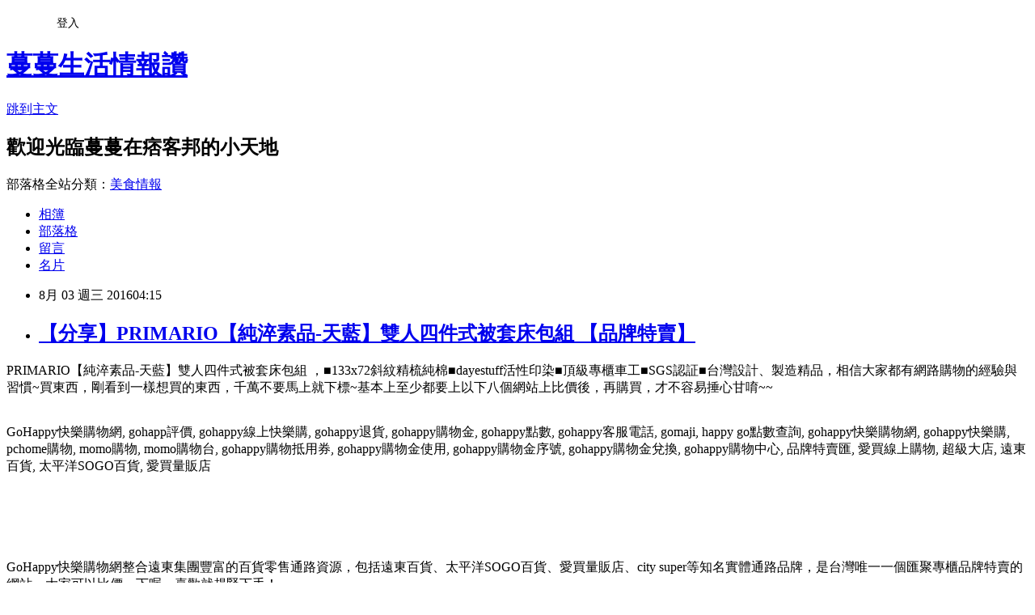

--- FILE ---
content_type: text/html; charset=utf-8
request_url: https://gr151v20w.pixnet.net/blog/posts/13170789879
body_size: 33375
content:
<!DOCTYPE html><html lang="zh-TW"><head><meta charSet="utf-8"/><meta name="viewport" content="width=device-width, initial-scale=1"/><link rel="stylesheet" href="https://static.1px.tw/blog-next/_next/static/chunks/b1e52b495cc0137c.css" data-precedence="next"/><link rel="stylesheet" href="/fix.css?v=202601161218" type="text/css" data-precedence="medium"/><link rel="stylesheet" href="https://s3.1px.tw/blog/theme/choc/iframe-popup.css?v=202601161218" type="text/css" data-precedence="medium"/><link rel="stylesheet" href="https://s3.1px.tw/blog/theme/choc/plugins.min.css?v=202601161218" type="text/css" data-precedence="medium"/><link rel="stylesheet" href="https://s3.1px.tw/blog/theme/choc/openid-comment.css?v=202601161218" type="text/css" data-precedence="medium"/><link rel="stylesheet" href="https://s3.1px.tw/blog/theme/choc/style.min.css?v=202601161218" type="text/css" data-precedence="medium"/><link rel="stylesheet" href="https://s3.1px.tw/blog/theme/choc/main.min.css?v=202601161218" type="text/css" data-precedence="medium"/><link rel="stylesheet" href="https://pimg.1px.tw/gr151v20w/assets/gr151v20w.css?v=202601161218" type="text/css" data-precedence="medium"/><link rel="stylesheet" href="https://s3.1px.tw/blog/theme/choc/author-info.css?v=202601161218" type="text/css" data-precedence="medium"/><link rel="stylesheet" href="https://s3.1px.tw/blog/theme/choc/idlePop.min.css?v=202601161218" type="text/css" data-precedence="medium"/><link rel="preload" as="script" fetchPriority="low" href="https://static.1px.tw/blog-next/_next/static/chunks/94688e2baa9fea03.js"/><script src="https://static.1px.tw/blog-next/_next/static/chunks/41eaa5427c45ebcc.js" async=""></script><script src="https://static.1px.tw/blog-next/_next/static/chunks/e2c6231760bc85bd.js" async=""></script><script src="https://static.1px.tw/blog-next/_next/static/chunks/94bde6376cf279be.js" async=""></script><script src="https://static.1px.tw/blog-next/_next/static/chunks/426b9d9d938a9eb4.js" async=""></script><script src="https://static.1px.tw/blog-next/_next/static/chunks/turbopack-5021d21b4b170dda.js" async=""></script><script src="https://static.1px.tw/blog-next/_next/static/chunks/ff1a16fafef87110.js" async=""></script><script src="https://static.1px.tw/blog-next/_next/static/chunks/e308b2b9ce476a3e.js" async=""></script><script src="https://static.1px.tw/blog-next/_next/static/chunks/2bf79572a40338b7.js" async=""></script><script src="https://static.1px.tw/blog-next/_next/static/chunks/d3c6eed28c1dd8e2.js" async=""></script><script src="https://static.1px.tw/blog-next/_next/static/chunks/d4d39cfc2a072218.js" async=""></script><script src="https://static.1px.tw/blog-next/_next/static/chunks/6a5d72c05b9cd4ba.js" async=""></script><script src="https://static.1px.tw/blog-next/_next/static/chunks/8af6103cf1375f47.js" async=""></script><script src="https://static.1px.tw/blog-next/_next/static/chunks/60d08651d643cedc.js" async=""></script><script src="https://static.1px.tw/blog-next/_next/static/chunks/0ae21416dac1fa83.js" async=""></script><script src="https://static.1px.tw/blog-next/_next/static/chunks/6d1100e43ad18157.js" async=""></script><script src="https://static.1px.tw/blog-next/_next/static/chunks/87eeaf7a3b9005e8.js" async=""></script><script src="https://static.1px.tw/blog-next/_next/static/chunks/ed01c75076819ebd.js" async=""></script><script src="https://static.1px.tw/blog-next/_next/static/chunks/a4df8fc19a9a82e6.js" async=""></script><title>【分享】PRIMARIO【純淬素品-天藍】雙人四件式被套床包組 【品牌特賣】</title><meta name="description" content=" PRIMARIO【純淬素品-天藍】雙人四件式被套床包組 ，■133x72斜紋精梳純棉■dayestuff活性印染■頂級專櫃車工■SGS認証■台灣設計、製造精品，相信大家都有網路購物的經驗與習慣~買東西，剛看到一樣想買的東西，千萬不要馬上就下標~基本上至少都要上以下八個網站上比價後，再購買，才不容易捶心甘唷~~GoHappy快樂購物網, gohapp評價, gohappy線上快樂購, gohappy退貨, gohappy購物金, gohappy點數, gohappy客服電話, gomaji, happy go點數查詢, gohappy快樂購物網, gohappy快樂購, pchome購物, momo購物, momo購物台, gohappy購物抵用券, gohappy購物金使用, gohappy購物金序號, gohappy購物金兌換, gohappy購物中心, 品牌特賣匯, 愛買線上購物, 超級大店, 遠東百貨, 太平洋SOGO百貨, 愛買量販店GoHappy快樂購物網整合遠東集團豐富的百貨零售通路資源，包括遠東百貨、太平洋SOGO百貨、愛買量販店、city super等知名實體通路品牌，是台灣唯一一個匯聚專櫃品牌特賣的網站，大家可以比價一下喔，喜歡就趕緊下手！"/><meta name="author" content="蔓蔓生活情報讚"/><meta name="google-adsense-platform-account" content="pub-2647689032095179"/><meta name="fb:app_id" content="101730233200171"/><link rel="canonical" href="https://gr151v20w.pixnet.net/blog/posts/13170789879"/><meta property="og:title" content="【分享】PRIMARIO【純淬素品-天藍】雙人四件式被套床包組 【品牌特賣】"/><meta property="og:description" content=" PRIMARIO【純淬素品-天藍】雙人四件式被套床包組 ，■133x72斜紋精梳純棉■dayestuff活性印染■頂級專櫃車工■SGS認証■台灣設計、製造精品，相信大家都有網路購物的經驗與習慣~買東西，剛看到一樣想買的東西，千萬不要馬上就下標~基本上至少都要上以下八個網站上比價後，再購買，才不容易捶心甘唷~~GoHappy快樂購物網, gohapp評價, gohappy線上快樂購, gohappy退貨, gohappy購物金, gohappy點數, gohappy客服電話, gomaji, happy go點數查詢, gohappy快樂購物網, gohappy快樂購, pchome購物, momo購物, momo購物台, gohappy購物抵用券, gohappy購物金使用, gohappy購物金序號, gohappy購物金兌換, gohappy購物中心, 品牌特賣匯, 愛買線上購物, 超級大店, 遠東百貨, 太平洋SOGO百貨, 愛買量販店GoHappy快樂購物網整合遠東集團豐富的百貨零售通路資源，包括遠東百貨、太平洋SOGO百貨、愛買量販店、city super等知名實體通路品牌，是台灣唯一一個匯聚專櫃品牌特賣的網站，大家可以比價一下喔，喜歡就趕緊下手！"/><meta property="og:url" content="https://gr151v20w.pixnet.net/blog/posts/13170789879"/><meta property="og:image" content="http://www.gohappy.com.tw/tpl/images/fu/Image/201008/19-600.jpg"/><meta property="og:type" content="article"/><meta name="twitter:card" content="summary_large_image"/><meta name="twitter:title" content="【分享】PRIMARIO【純淬素品-天藍】雙人四件式被套床包組 【品牌特賣】"/><meta name="twitter:description" content=" PRIMARIO【純淬素品-天藍】雙人四件式被套床包組 ，■133x72斜紋精梳純棉■dayestuff活性印染■頂級專櫃車工■SGS認証■台灣設計、製造精品，相信大家都有網路購物的經驗與習慣~買東西，剛看到一樣想買的東西，千萬不要馬上就下標~基本上至少都要上以下八個網站上比價後，再購買，才不容易捶心甘唷~~GoHappy快樂購物網, gohapp評價, gohappy線上快樂購, gohappy退貨, gohappy購物金, gohappy點數, gohappy客服電話, gomaji, happy go點數查詢, gohappy快樂購物網, gohappy快樂購, pchome購物, momo購物, momo購物台, gohappy購物抵用券, gohappy購物金使用, gohappy購物金序號, gohappy購物金兌換, gohappy購物中心, 品牌特賣匯, 愛買線上購物, 超級大店, 遠東百貨, 太平洋SOGO百貨, 愛買量販店GoHappy快樂購物網整合遠東集團豐富的百貨零售通路資源，包括遠東百貨、太平洋SOGO百貨、愛買量販店、city super等知名實體通路品牌，是台灣唯一一個匯聚專櫃品牌特賣的網站，大家可以比價一下喔，喜歡就趕緊下手！"/><meta name="twitter:image" content="http://www.gohappy.com.tw/tpl/images/fu/Image/201008/19-600.jpg"/><link rel="icon" href="/favicon.ico?favicon.a62c60e0.ico" sizes="32x32" type="image/x-icon"/><script src="https://static.1px.tw/blog-next/_next/static/chunks/a6dad97d9634a72d.js" noModule=""></script></head><body><!--$--><!--/$--><!--$?--><template id="B:0"></template><!--/$--><script>requestAnimationFrame(function(){$RT=performance.now()});</script><script src="https://static.1px.tw/blog-next/_next/static/chunks/94688e2baa9fea03.js" id="_R_" async=""></script><div hidden id="S:0"><script id="pixnet-vars">
        window.PIXNET = {
          post_id: "13170789879",
          name: "gr151v20w",
          user_id: 0,
          blog_id: "5984665",
          display_ads: true
        };
      </script><script type="text/javascript" src="https://code.jquery.com/jquery-latest.min.js"></script><script id="json-ld-article-script" type="application/ld+json">{"@context":"https:\u002F\u002Fschema.org","@type":"BlogPosting","isAccessibleForFree":true,"mainEntityOfPage":{"@type":"WebPage","@id":"https:\u002F\u002Fgr151v20w.pixnet.net\u002Fblog\u002Fposts\u002F13170789879"},"headline":"【分享】PRIMARIO【純淬素品-天藍】雙人四件式被套床包組 【品牌特賣】","description":"\u003Cimg alt=\"\" height=\"500\" src=\"http:\u002F\u002Fwww.gohappy.com.tw\u002Ftpl\u002Fimages\u002Ffu\u002FImage\u002F201008\u002F19-600.jpg\" width=\"500\"\u003E\u003Cbr \u002F\u003E PRIMARIO【純淬素品-天藍】雙人四件式被套床包組 ，■133x72斜紋精梳純棉■dayestuff活性印染■頂級專櫃車工■SGS認証■台灣設計、製造精品，相信大家都有網路購物的經驗與習慣~買東西，剛看到一樣想買的東西，千萬不要馬上就下標~基本上至少都要上以下八個網站上比價後，再購買，才不容易捶心甘唷~~\u003Cbr\u003EGoHappy快樂購物網, gohapp評價, gohappy線上快樂購, gohappy退貨, gohappy購物金, gohappy點數, gohappy客服電話, gomaji, happy go點數查詢, gohappy快樂購物網, gohappy快樂購, pchome購物, momo購物, momo購物台, gohappy購物抵用券, gohappy購物金使用, gohappy購物金序號, gohappy購物金兌換, gohappy購物中心, 品牌特賣匯, 愛買線上購物, 超級大店, 遠東百貨, 太平洋SOGO百貨, 愛買量販店\u003Cbr\u003E\u003Cinput type=\"image\" src=\"http:\u002F\u002Fpic.pimg.tw\u002Fgotvshow\u002F1468806467-1164267762_l.jpg\" onclick='window.open(\"http:\u002F\u002Fwww.gohappy.com.tw\u002F?WT.me_id=others_PT_MA_C3042098-t1468806733104207485\")' style=\"width: 100%; border: 0;\"\u003E\u003Cbr\u003E\u003Cinput type=\"button\" value=\"==&gt;前往瞭解\" onclick='window.open(\"http:\u002F\u002Fwww.gohappy.com.tw\u002F?WT.me_id=others_PT_MA_C3042098-t1468806733104207485\")' style=\"font-size: 12pt; color: #ff0000;font-weight:bold;\"\u003E\u003Cbr\u003EGoHappy快樂購物網整合遠東集團豐富的百貨零售通路資源，包括遠東百貨、太平洋SOGO百貨、愛買量販店、city super等知名實體通路品牌，是台灣唯一一個匯聚專櫃品牌特賣的網站，大家可以比價一下喔，喜歡就趕緊下手！\u003Cbr\u003E","articleBody":"\u003Cp align=\"left\"\u003E\u003Cspan style=\"font-size:16px; color:#000000;\"\u003E PRIMARIO【純淬素品-天藍】雙人四件式被套床包組 ，■133x72斜紋精梳純棉■dayestuff活性印染■頂級專櫃車工■SGS認証■台灣設計、製造精品，相信大家都有網路購物的經驗與習慣~買東西，剛看到一樣想買的東西，千萬不要馬上就下標~基本上至少都要上以下八個網站上比價後，再購買，才不容易捶心甘唷~~\u003C\u002Fspan\u003E\u003Cbr\u002F\u003E\u003Cbr\u002F\u003E\u003Cp align=\"left\"\u003E\u003Cspan style=\"font-size:0px; color:#000000;\"\u003EGoHappy快樂購物網, gohapp評價, gohappy線上快樂購, gohappy退貨, gohappy購物金, gohappy點數, gohappy客服電話, gomaji, happy go點數查詢, gohappy快樂購物網, gohappy快樂購, pchome購物, momo購物, momo購物台, gohappy購物抵用券, gohappy購物金使用, gohappy購物金序號, gohappy購物金兌換, gohappy購物中心, 品牌特賣匯, 愛買線上購物, 超級大店, 遠東百貨, 太平洋SOGO百貨, 愛買量販店\u003C\u002Fspan\u003E\u003Cbr\u002F\u003E\u003Cbr\u002F\u003E\u003Cp align=\"right\"\u003E\u003Cinput type=\"image\" src=\"http:\u002F\u002Fpic.pimg.tw\u002Fgotvshow\u002F1468806467-1164267762_l.jpg\" onclick=window.open(\"http:\u002F\u002Fwww.gohappy.com.tw\u002F?WT.me_id=others_PT_MA_C3042098-t1468806733104207485\") style=\"width: 100%; border: 0;\"\u003E\u003Cbr\u003E\u003Cinput type=\"button\" value=\"==\u003E前往瞭解\" onclick=window.open(\"http:\u002F\u002Fwww.gohappy.com.tw\u002F?WT.me_id=others_PT_MA_C3042098-t1468806733104207485\") style=\"font-size: 12pt; color: #ff0000;font-weight:bold;\"\u003E\u003Cbr\u002F\u003E\u003Cbr\u002F\u003E\u003Cp align=\"left\"\u003E\u003Cspan style=\"font-size:16px; color:#000000;\"\u003E GoHappy快樂購物網整合遠東集團豐富的百貨零售通路資源，包括遠東百貨、太平洋SOGO百貨、愛買量販店、city super等知名實體通路品牌，是台灣唯一一個匯聚專櫃品牌特賣的網站，大家可以比價一下喔，喜歡就趕緊下手！\u003C\u002Fspan\u003E\u003Cbr\u002F\u003E\u003Cbr\u002F\u003E\u003Ccenter\u003E\u003Cp align=\"center\"\u003E\u003Ctable\u003E\u003Ctr\u003E\u003Ctd\u003E\u003Cscript async src=\"\u002F\u002Fpagead2.googlesyndication.com\u002Fpagead\u002Fjs\u002Fadsbygoogle.js\"\u003E\u003C\u002Fscript\u003E\u003C!-- 336x280 文字和圖像 --\u003E\u003Cins class=\"adsbygoogle\" style=\"display:inline-block;width:336px;height:280px\" data-ad-client=\"ca-pub-6918688009427790\" data-ad-slot=\"4135684595\"\u003E\u003C\u002Fins\u003E\u003Cscript\u003E(adsbygoogle = window.adsbygoogle || []).push({});\u003C\u002Fscript\u003E\u003C\u002Ftd\u003E\u003Ctd\u003E\u003Cscript async src=\"\u002F\u002Fpagead2.googlesyndication.com\u002Fpagead\u002Fjs\u002Fadsbygoogle.js\"\u003E\u003C\u002Fscript\u003E\u003C!-- 336x280 文字和圖像 --\u003E\u003Cins class=\"adsbygoogle\" style=\"display:inline-block;width:336px;height:280px\" data-ad-client=\"ca-pub-6918688009427790\" data-ad-slot=\"4135684595\"\u003E\u003C\u002Fins\u003E\u003Cscript\u003E(adsbygoogle = window.adsbygoogle || []).push({});\u003C\u002Fscript\u003E\u003C\u002Ftd\u003E\u003C\u002Ftr\u003E\u003C\u002Ftable\u003E\u003Cbr\u002F\u003E\u003Cbr\u002F\u003E\u003C\u002Fcenter\u003E\u003Cbr\u002F\u003E\u003Cbr\u002F\u003E\u003Cp align=\"left\"\u003E\u003Cspan style=\"font-size:16px; color:#000000;\"\u003E跟我一樣喜歡撿便宜買特價商品的朋友，有個好消息要跟大家分享呢！我以前超級超級愛去特賣會，不管是化妝品還是衣服品牌；總之我就是愛在花車裡撈便宜的那種感覺，不過有時候特賣會還要靠關係才能去呢，不然就是得付現金、還得大排長龍，買到瑕疵品也只能自認倒楣啊！現在我大部分都在網路上買東西了，去特賣會的機會真的變很少了呢，就很享受在網路上可以把產品資訊、細節、尺寸等看得一目瞭然的感覺，當然在網路上購物也是更有一種衝動的美感啦哈哈。今天小編就來介紹\u003Cstrong\u003EGoHappy快樂購物網\u003C\u002Fstrong\u003E的\u003Cstrong\u003EPRIMARIO【純淬素品-天藍】雙人四件式被套床包組 \u003C\u002Fstrong\u003E唷～\u003C\u002Fspan\u003E\u003Cbr\u002F\u003E\u003Cbr\u002F\u003E\u003Cp align=\"center\"\u003E\u003Cspan style=\"font-size: 20px;color:#e53333;font-weight:bold;background:#dddddd;\"\u003EPRIMARIO【純淬素品-天藍】雙人四件式被套床包組 \u003C\u002Fspan\u003E\u003Cbr\u003E\u003Cinput type=\"image\" src=\"http:\u002F\u002Fimg.gohappy.com.tw\u002Fimages\u002Fproduct\u002F141\u002F4244432\u002F4244432_4.jpg\" onclick=\"location.href='http:\u002F\u002Fwww.gohappy.com.tw\u002F?WT.me_id=others_PT_MA_C3042098-t1468806733104207485'; window.open('http:\u002F\u002Fwww.gohappy.com.tw\u002Fec2\u002Fproduct?sid=275&cid=85695&pid=4244432&WT.me_id=others_PT_MA_C3042098-t1468806733104207485','_blank');\" style=\"width:360px;border:0;\"\u003E\u003Cbr\u003E\u003Cinput type=\"button\" value=\"更多介紹\" onclick=\"location.href='http:\u002F\u002Fwww.gohappy.com.tw\u002F?WT.me_id=others_PT_MA_C3042098-t1468806733104207485'; window.open('http:\u002F\u002Fwww.gohappy.com.tw\u002Fec2\u002Fproduct?sid=275&cid=85695&pid=4244432&WT.me_id=others_PT_MA_C3042098-t1468806733104207485','_blank');\" style=\"width: 200px; height: 40px; font-size: 20px;\"\u003E\u003Cbr\u003E\u003Cspan style=\"font-size:16px; color:#ff0000;\"\u003E特惠價：1680\u003C\u002Fspan\u003E\u003Cbr\u002F\u003E\u003Cbr\u002F\u003E\u003Cp align=\"left\"\u003E\u003Cspan style=\"font-size:16px; color:#000000;\"\u003E一般專櫃品牌很少可以上網購的，因為GoHapp是遠東集團相關企業，所以大家不用擔心產品的來源，絕對是百貨正品，都是遠東百貨／SOGO的專櫃品牌旗艦店進駐，是唯一一個可以在網路上買到outlet價的地方啦！不但可以刷卡、享受分期0利率，買Outlet竟然還享七天鑑賞期，完全不必擔心服務因撿便宜而打折。目前合作的品牌總共超過一百個喔，大家可以先仔細找一下自己喜歡的品牌有沒有在裡面，品牌風格各種都有，韓風休閒、都會時尚、粉領OL、個性時髦、甜美千金、牛仔風尚、運動戶外通通都可以找的到。\u003C\u002Fspan\u003E\u003Cbr\u002F\u003E\u003Cbr\u002F\u003E\u003Cp align=\"left\"\u003E\u003Cspan style=\"font-size:16px;color:#000000;\"\u003E有關PRIMARIO【純淬素品-天藍】雙人四件式被套床包組 的詳細介紹如下：\u003C\u002Fspan\u003E\u003Cbr\u002F\u003E\u003Cbr\u002F\u003E\u003Cp align=\"left\"\u003E\u003Cspan style=\"font-size:14px; color:#000000;\"\u003E\u003Cp style=\"text-align:center\"\u003E\u003Cp style=\"text-align: center\"\u003E\u003Cspan style=\"font-family: arial, helvetica, sans-serif\"\u003E\u003Cstrong\u003E\u003Cspan style=\"color: #000080\"\u003E\u003Cspan style=\"font-size: 16px\"\u003EPRIMARIO 純淬素品 -天藍 雙人四件式床包被套組\u003C\u002Fspan\u003E\u003C\u002Fspan\u003E\u003C\u002Fstrong\u003E\u003C\u002Fspan\u003E\u003Cbr\u002F\u003E\u003Cbr\u002F\u003E\u003Cp style=\"text-align: center\"\u003E\u003Cspan style=\"font-family: arial, helvetica, sans-serif\"\u003E\u003Cspan style=\"color: #800000\"\u003E\u003Cspan style=\"font-size: 14px\"\u003E在歐洲\u003C\u002Fspan\u003E\u003C\u002Fspan\u003E\u003C\u002Fspan\u003E\u003Cbr\u002F\u003E\u003Cbr\u002F\u003E\u003Cp style=\"text-align: center\"\u003E\u003Cspan style=\"font-family: arial, helvetica, sans-serif\"\u003E\u003Cspan style=\"color: #800000\"\u003E\u003Cspan style=\"font-size: 14px\"\u003E素色織品已是生活中不可或缺之必需品\u003C\u002Fspan\u003E\u003C\u002Fspan\u003E\u003C\u002Fspan\u003E\u003Cbr\u002F\u003E\u003Cbr\u002F\u003E\u003Cp style=\"text-align: center\"\u003E\u003Cspan style=\"font-family: arial, helvetica, sans-serif\"\u003E\u003Cspan style=\"color: #800000\"\u003E\u003Cspan style=\"font-size: 14px\"\u003EPRIMARIO純淬系列承襲了傳統，但不拘泥於傳統\u003C\u002Fspan\u003E\u003C\u002Fspan\u003E\u003C\u002Fspan\u003E\u003Cbr\u002F\u003E\u003Cbr\u002F\u003E\u003Cp style=\"text-align: center\"\u003E\u003Cspan style=\"font-family: arial, helvetica, sans-serif\"\u003E\u003Cspan style=\"color: #800000\"\u003E\u003Cspan style=\"font-size: 14px\"\u003E利用頂級織工的巧妙技法\u003C\u002Fspan\u003E\u003C\u002Fspan\u003E\u003C\u002Fspan\u003E\u003Cbr\u002F\u003E\u003Cbr\u002F\u003E\u003Cp style=\"text-align: center\"\u003E\u003Cspan style=\"font-family: arial, helvetica, sans-serif\"\u003E\u003Cspan style=\"color: #800000\"\u003E\u003Cspan style=\"font-size: 14px\"\u003E創造出無限的可能性，等著您來體驗、擁有。\u003C\u002Fspan\u003E\u003C\u002Fspan\u003E\u003C\u002Fspan\u003E\u003Cbr\u002F\u003E\u003Cbr\u002F\u003E\u003Cp style=\"text-align: center\"\u003E\u003Cspan style=\"font-size: 12px\"\u003E\u003Cspan style=\"font-family: arial, helvetica, sans-serif\"\u003E\u003Cimg alt=\"\" height=\"500\" src=\"http:\u002F\u002Fwww.gohappy.com.tw\u002Ftpl\u002Fimages\u002Ffu\u002FImage\u002F201008\u002F19-600.jpg\" width=\"500\"\u003E\u003C\u002Fspan\u003E\u003C\u002Fspan\u003E\u003Cbr\u002F\u003E\u003Cbr\u002F\u003E\u003Cp style=\"text-align: center\"\u003E\u003Cspan style=\"font-size: 12px\"\u003E\u003Cspan style=\"font-family: arial, helvetica, sans-serif\"\u003E\u003Cimg alt=\"\" height=\"643\" src=\"http:\u002F\u002Fwww.gohappy.com.tw\u002Ftpl\u002Fimages\u002Ffu\u002FImage\u002F201008\u002FTOP1_06022903260.jpg\" width=\"600\"\u003E\u003C\u002Fspan\u003E\u003C\u002Fspan\u003E\u003Cbr\u002F\u003E\u003Cbr\u002F\u003E\u003Cp style=\"text-align: center\"\u003E\u003Cspan style=\"font-size: 12px\"\u003E\u003Cspan style=\"font-family: arial, helvetica, sans-serif\"\u003E\u003Cimg alt=\"\" height=\"519\" src=\"http:\u002F\u002Fwww.gohappy.com.tw\u002Ftpl\u002Fimages\u002Ffu\u002FImage\u002F201008\u002FTOP2.jpg\" width=\"600\"\u003E\u003C\u002Fspan\u003E\u003C\u002Fspan\u003E\u003Cbr\u002F\u003E\u003Cbr\u002F\u003E\u003Cp style=\"text-align: center\"\u003E\u003Cspan style=\"font-size: 12px\"\u003E\u003Cspan style=\"font-family: arial, helvetica, sans-serif\"\u003E\u003Cimg alt=\"\" height=\"531\" src=\"http:\u002F\u002Fwww.gohappy.com.tw\u002Ftpl\u002Fimages\u002Ffu\u002FImage\u002F201008\u002FTOP3.jpg\" width=\"600\"\u003E\u003C\u002Fspan\u003E\u003C\u002Fspan\u003E\u003Cbr\u002F\u003E\u003Cbr\u002F\u003E\u003Cp style=\"text-align: center\"\u003E\u003Cspan style=\"font-size: 12px\"\u003E\u003Cspan style=\"font-family: arial, helvetica, sans-serif\"\u003E\u003Cimg alt=\"\" height=\"688\" src=\"http:\u002F\u002Fwww.gohappy.com.tw\u002Ftpl\u002Fimages\u002Ffu\u002FImage\u002F201008\u002Ftop4.jpg\" width=\"598\"\u003E\u003C\u002Fspan\u003E\u003C\u002Fspan\u003E\u003Cbr\u002F\u003E\u003Cbr\u002F\u003E\u003Cbr\u003E■133x72斜紋精梳純棉■dayestuff活性印染■頂級專櫃車工■SGS認証■台灣設計、製造精品\u003C\u002Fspan\u003E\u003Cbr\u002F\u003E\u003Cbr\u002F\u003E\u003Cp align=\"center\"\u003E\u003Cspan style=\"font-size: 20px;color:#e53333;font-weight:bold;background:#dddddd;\"\u003EPRIMARIO【純淬素品-天藍】雙人四件式被套床包組 \u003C\u002Fspan\u003E\u003Cbr\u003E\u003Cinput type=\"image\" src=\"http:\u002F\u002Fimg.gohappy.com.tw\u002Fimages\u002Fproduct\u002F141\u002F4244432\u002F4244432_4.jpg\" onclick=\"location.href='http:\u002F\u002Fwww.gohappy.com.tw\u002F?WT.me_id=others_PT_MA_C3042098-t1468806733104207485'; window.open('http:\u002F\u002Fwww.gohappy.com.tw\u002Fec2\u002Fproduct?sid=275&cid=85695&pid=4244432&WT.me_id=others_PT_MA_C3042098-t1468806733104207485','_blank');\" style=\"width:360px;border:0;\"\u003E\u003Cbr\u003E\u003Cinput type=\"button\" value=\"更多介紹\" onclick=\"location.href='http:\u002F\u002Fwww.gohappy.com.tw\u002F?WT.me_id=others_PT_MA_C3042098-t1468806733104207485'; window.open('http:\u002F\u002Fwww.gohappy.com.tw\u002Fec2\u002Fproduct?sid=275&cid=85695&pid=4244432&WT.me_id=others_PT_MA_C3042098-t1468806733104207485','_blank');\" style=\"width: 200px; height: 40px; font-size: 20px;\"\u003E\u003Cbr\u002F\u003E\u003Cbr\u002F\u003E\u003Cp align=\"left\"\u003E\u003Cscript async src=\"\u002F\u002Fpagead2.googlesyndication.com\u002Fpagead\u002Fjs\u002Fadsbygoogle.js\"\u003E\u003C\u002Fscript\u003E\u003C!-- 728x90 文字和圖像 --\u003E\u003Cins class=\"adsbygoogle\" style=\"display:inline-block;width:728px;height:90px\" data-ad-client=\"ca-pub-6918688009427790\" data-ad-slot=\"0345846753\"\u003E\u003C\u002Fins\u003E\u003Cscript\u003E(adsbygoogle = window.adsbygoogle || []).push({}); \u003C\u002Fscript\u003E","image":["http:\u002F\u002Fwww.gohappy.com.tw\u002Ftpl\u002Fimages\u002Ffu\u002FImage\u002F201008\u002F19-600.jpg"],"author":{"@type":"Person","name":"蔓蔓生活情報讚","url":"https:\u002F\u002Fwww.pixnet.net\u002Fpcard\u002Fgr151v20w"},"publisher":{"@type":"Organization","name":"蔓蔓生活情報讚","logo":{"@type":"ImageObject","url":"https:\u002F\u002Fs3.1px.tw\u002Fblog\u002Fcommon\u002Favatar\u002Fblog_cover_dark.jpg"}},"datePublished":"2016-08-02T20:15:18.000Z","dateModified":"","keywords":[],"articleSection":"生活綜合"}</script><template id="P:1"></template><template id="P:2"></template><template id="P:3"></template><section aria-label="Notifications alt+T" tabindex="-1" aria-live="polite" aria-relevant="additions text" aria-atomic="false"></section></div><script>(self.__next_f=self.__next_f||[]).push([0])</script><script>self.__next_f.push([1,"1:\"$Sreact.fragment\"\n3:I[39756,[\"https://static.1px.tw/blog-next/_next/static/chunks/ff1a16fafef87110.js\",\"https://static.1px.tw/blog-next/_next/static/chunks/e308b2b9ce476a3e.js\"],\"default\"]\n4:I[53536,[\"https://static.1px.tw/blog-next/_next/static/chunks/ff1a16fafef87110.js\",\"https://static.1px.tw/blog-next/_next/static/chunks/e308b2b9ce476a3e.js\"],\"default\"]\n6:I[97367,[\"https://static.1px.tw/blog-next/_next/static/chunks/ff1a16fafef87110.js\",\"https://static.1px.tw/blog-next/_next/static/chunks/e308b2b9ce476a3e.js\"],\"OutletBoundary\"]\n8:I[97367,[\"https://static.1px.tw/blog-next/_next/static/chunks/ff1a16fafef87110.js\",\"https://static.1px.tw/blog-next/_next/static/chunks/e308b2b9ce476a3e.js\"],\"ViewportBoundary\"]\na:I[97367,[\"https://static.1px.tw/blog-next/_next/static/chunks/ff1a16fafef87110.js\",\"https://static.1px.tw/blog-next/_next/static/chunks/e308b2b9ce476a3e.js\"],\"MetadataBoundary\"]\nc:I[63491,[\"https://static.1px.tw/blog-next/_next/static/chunks/2bf79572a40338b7.js\",\"https://static.1px.tw/blog-next/_next/static/chunks/d3c6eed28c1dd8e2.js\"],\"default\"]\n:HL[\"https://static.1px.tw/blog-next/_next/static/chunks/b1e52b495cc0137c.css\",\"style\"]\n"])</script><script>self.__next_f.push([1,"0:{\"P\":null,\"b\":\"GNVOoHTb9Me2mzjjXS7nK\",\"c\":[\"\",\"blog\",\"posts\",\"13170789879\"],\"q\":\"\",\"i\":false,\"f\":[[[\"\",{\"children\":[\"blog\",{\"children\":[\"posts\",{\"children\":[[\"id\",\"13170789879\",\"d\"],{\"children\":[\"__PAGE__\",{}]}]}]}]},\"$undefined\",\"$undefined\",true],[[\"$\",\"$1\",\"c\",{\"children\":[[[\"$\",\"script\",\"script-0\",{\"src\":\"https://static.1px.tw/blog-next/_next/static/chunks/d4d39cfc2a072218.js\",\"async\":true,\"nonce\":\"$undefined\"}],[\"$\",\"script\",\"script-1\",{\"src\":\"https://static.1px.tw/blog-next/_next/static/chunks/6a5d72c05b9cd4ba.js\",\"async\":true,\"nonce\":\"$undefined\"}],[\"$\",\"script\",\"script-2\",{\"src\":\"https://static.1px.tw/blog-next/_next/static/chunks/8af6103cf1375f47.js\",\"async\":true,\"nonce\":\"$undefined\"}]],\"$L2\"]}],{\"children\":[[\"$\",\"$1\",\"c\",{\"children\":[null,[\"$\",\"$L3\",null,{\"parallelRouterKey\":\"children\",\"error\":\"$undefined\",\"errorStyles\":\"$undefined\",\"errorScripts\":\"$undefined\",\"template\":[\"$\",\"$L4\",null,{}],\"templateStyles\":\"$undefined\",\"templateScripts\":\"$undefined\",\"notFound\":\"$undefined\",\"forbidden\":\"$undefined\",\"unauthorized\":\"$undefined\"}]]}],{\"children\":[[\"$\",\"$1\",\"c\",{\"children\":[null,[\"$\",\"$L3\",null,{\"parallelRouterKey\":\"children\",\"error\":\"$undefined\",\"errorStyles\":\"$undefined\",\"errorScripts\":\"$undefined\",\"template\":[\"$\",\"$L4\",null,{}],\"templateStyles\":\"$undefined\",\"templateScripts\":\"$undefined\",\"notFound\":\"$undefined\",\"forbidden\":\"$undefined\",\"unauthorized\":\"$undefined\"}]]}],{\"children\":[[\"$\",\"$1\",\"c\",{\"children\":[null,[\"$\",\"$L3\",null,{\"parallelRouterKey\":\"children\",\"error\":\"$undefined\",\"errorStyles\":\"$undefined\",\"errorScripts\":\"$undefined\",\"template\":[\"$\",\"$L4\",null,{}],\"templateStyles\":\"$undefined\",\"templateScripts\":\"$undefined\",\"notFound\":\"$undefined\",\"forbidden\":\"$undefined\",\"unauthorized\":\"$undefined\"}]]}],{\"children\":[[\"$\",\"$1\",\"c\",{\"children\":[\"$L5\",[[\"$\",\"link\",\"0\",{\"rel\":\"stylesheet\",\"href\":\"https://static.1px.tw/blog-next/_next/static/chunks/b1e52b495cc0137c.css\",\"precedence\":\"next\",\"crossOrigin\":\"$undefined\",\"nonce\":\"$undefined\"}],[\"$\",\"script\",\"script-0\",{\"src\":\"https://static.1px.tw/blog-next/_next/static/chunks/0ae21416dac1fa83.js\",\"async\":true,\"nonce\":\"$undefined\"}],[\"$\",\"script\",\"script-1\",{\"src\":\"https://static.1px.tw/blog-next/_next/static/chunks/6d1100e43ad18157.js\",\"async\":true,\"nonce\":\"$undefined\"}],[\"$\",\"script\",\"script-2\",{\"src\":\"https://static.1px.tw/blog-next/_next/static/chunks/87eeaf7a3b9005e8.js\",\"async\":true,\"nonce\":\"$undefined\"}],[\"$\",\"script\",\"script-3\",{\"src\":\"https://static.1px.tw/blog-next/_next/static/chunks/ed01c75076819ebd.js\",\"async\":true,\"nonce\":\"$undefined\"}],[\"$\",\"script\",\"script-4\",{\"src\":\"https://static.1px.tw/blog-next/_next/static/chunks/a4df8fc19a9a82e6.js\",\"async\":true,\"nonce\":\"$undefined\"}]],[\"$\",\"$L6\",null,{\"children\":\"$@7\"}]]}],{},null,false,false]},null,false,false]},null,false,false]},null,false,false]},null,false,false],[\"$\",\"$1\",\"h\",{\"children\":[null,[\"$\",\"$L8\",null,{\"children\":\"$@9\"}],[\"$\",\"$La\",null,{\"children\":\"$@b\"}],null]}],false]],\"m\":\"$undefined\",\"G\":[\"$c\",[]],\"S\":false}\n"])</script><script>self.__next_f.push([1,"9:[[\"$\",\"meta\",\"0\",{\"charSet\":\"utf-8\"}],[\"$\",\"meta\",\"1\",{\"name\":\"viewport\",\"content\":\"width=device-width, initial-scale=1\"}]]\n"])</script><script>self.__next_f.push([1,"d:I[79520,[\"https://static.1px.tw/blog-next/_next/static/chunks/d4d39cfc2a072218.js\",\"https://static.1px.tw/blog-next/_next/static/chunks/6a5d72c05b9cd4ba.js\",\"https://static.1px.tw/blog-next/_next/static/chunks/8af6103cf1375f47.js\"],\"\"]\n10:I[2352,[\"https://static.1px.tw/blog-next/_next/static/chunks/d4d39cfc2a072218.js\",\"https://static.1px.tw/blog-next/_next/static/chunks/6a5d72c05b9cd4ba.js\",\"https://static.1px.tw/blog-next/_next/static/chunks/8af6103cf1375f47.js\"],\"AdultWarningModal\"]\n11:I[69182,[\"https://static.1px.tw/blog-next/_next/static/chunks/d4d39cfc2a072218.js\",\"https://static.1px.tw/blog-next/_next/static/chunks/6a5d72c05b9cd4ba.js\",\"https://static.1px.tw/blog-next/_next/static/chunks/8af6103cf1375f47.js\"],\"HydrationComplete\"]\n12:I[12985,[\"https://static.1px.tw/blog-next/_next/static/chunks/d4d39cfc2a072218.js\",\"https://static.1px.tw/blog-next/_next/static/chunks/6a5d72c05b9cd4ba.js\",\"https://static.1px.tw/blog-next/_next/static/chunks/8af6103cf1375f47.js\"],\"NuqsAdapter\"]\n13:I[82782,[\"https://static.1px.tw/blog-next/_next/static/chunks/d4d39cfc2a072218.js\",\"https://static.1px.tw/blog-next/_next/static/chunks/6a5d72c05b9cd4ba.js\",\"https://static.1px.tw/blog-next/_next/static/chunks/8af6103cf1375f47.js\"],\"RefineContext\"]\n14:I[29306,[\"https://static.1px.tw/blog-next/_next/static/chunks/d4d39cfc2a072218.js\",\"https://static.1px.tw/blog-next/_next/static/chunks/6a5d72c05b9cd4ba.js\",\"https://static.1px.tw/blog-next/_next/static/chunks/8af6103cf1375f47.js\",\"https://static.1px.tw/blog-next/_next/static/chunks/60d08651d643cedc.js\",\"https://static.1px.tw/blog-next/_next/static/chunks/d3c6eed28c1dd8e2.js\"],\"default\"]\n2:[\"$\",\"html\",null,{\"lang\":\"zh-TW\",\"children\":[[\"$\",\"$Ld\",null,{\"id\":\"google-tag-manager\",\"strategy\":\"afterInteractive\",\"children\":\"\\n(function(w,d,s,l,i){w[l]=w[l]||[];w[l].push({'gtm.start':\\nnew Date().getTime(),event:'gtm.js'});var f=d.getElementsByTagName(s)[0],\\nj=d.createElement(s),dl=l!='dataLayer'?'\u0026l='+l:'';j.async=true;j.src=\\n'https://www.googletagmanager.com/gtm.js?id='+i+dl;f.parentNode.insertBefore(j,f);\\n})(window,document,'script','dataLayer','GTM-TRLQMPKX');\\n  \"}],\"$Le\",\"$Lf\",[\"$\",\"body\",null,{\"children\":[[\"$\",\"$L10\",null,{\"display\":false}],[\"$\",\"$L11\",null,{}],[\"$\",\"$L12\",null,{\"children\":[\"$\",\"$L13\",null,{\"children\":[\"$\",\"$L3\",null,{\"parallelRouterKey\":\"children\",\"error\":\"$undefined\",\"errorStyles\":\"$undefined\",\"errorScripts\":\"$undefined\",\"template\":[\"$\",\"$L4\",null,{}],\"templateStyles\":\"$undefined\",\"templateScripts\":\"$undefined\",\"notFound\":[[\"$\",\"$L14\",null,{}],[]],\"forbidden\":\"$undefined\",\"unauthorized\":\"$undefined\"}]}]}]]}]]}]\n"])</script><script>self.__next_f.push([1,"e:null\nf:null\n"])</script><script>self.__next_f.push([1,"16:I[27201,[\"https://static.1px.tw/blog-next/_next/static/chunks/ff1a16fafef87110.js\",\"https://static.1px.tw/blog-next/_next/static/chunks/e308b2b9ce476a3e.js\"],\"IconMark\"]\n5:[[\"$\",\"script\",null,{\"id\":\"pixnet-vars\",\"children\":\"\\n        window.PIXNET = {\\n          post_id: \\\"13170789879\\\",\\n          name: \\\"gr151v20w\\\",\\n          user_id: 0,\\n          blog_id: \\\"5984665\\\",\\n          display_ads: true\\n        };\\n      \"}],\"$L15\"]\n"])</script><script>self.__next_f.push([1,"b:[[\"$\",\"title\",\"0\",{\"children\":\"【分享】PRIMARIO【純淬素品-天藍】雙人四件式被套床包組 【品牌特賣】\"}],[\"$\",\"meta\",\"1\",{\"name\":\"description\",\"content\":\" PRIMARIO【純淬素品-天藍】雙人四件式被套床包組 ，■133x72斜紋精梳純棉■dayestuff活性印染■頂級專櫃車工■SGS認証■台灣設計、製造精品，相信大家都有網路購物的經驗與習慣~買東西，剛看到一樣想買的東西，千萬不要馬上就下標~基本上至少都要上以下八個網站上比價後，再購買，才不容易捶心甘唷~~GoHappy快樂購物網, gohapp評價, gohappy線上快樂購, gohappy退貨, gohappy購物金, gohappy點數, gohappy客服電話, gomaji, happy go點數查詢, gohappy快樂購物網, gohappy快樂購, pchome購物, momo購物, momo購物台, gohappy購物抵用券, gohappy購物金使用, gohappy購物金序號, gohappy購物金兌換, gohappy購物中心, 品牌特賣匯, 愛買線上購物, 超級大店, 遠東百貨, 太平洋SOGO百貨, 愛買量販店GoHappy快樂購物網整合遠東集團豐富的百貨零售通路資源，包括遠東百貨、太平洋SOGO百貨、愛買量販店、city super等知名實體通路品牌，是台灣唯一一個匯聚專櫃品牌特賣的網站，大家可以比價一下喔，喜歡就趕緊下手！\"}],[\"$\",\"meta\",\"2\",{\"name\":\"author\",\"content\":\"蔓蔓生活情報讚\"}],[\"$\",\"meta\",\"3\",{\"name\":\"google-adsense-platform-account\",\"content\":\"pub-2647689032095179\"}],[\"$\",\"meta\",\"4\",{\"name\":\"fb:app_id\",\"content\":\"101730233200171\"}],[\"$\",\"link\",\"5\",{\"rel\":\"canonical\",\"href\":\"https://gr151v20w.pixnet.net/blog/posts/13170789879\"}],[\"$\",\"meta\",\"6\",{\"property\":\"og:title\",\"content\":\"【分享】PRIMARIO【純淬素品-天藍】雙人四件式被套床包組 【品牌特賣】\"}],[\"$\",\"meta\",\"7\",{\"property\":\"og:description\",\"content\":\" PRIMARIO【純淬素品-天藍】雙人四件式被套床包組 ，■133x72斜紋精梳純棉■dayestuff活性印染■頂級專櫃車工■SGS認証■台灣設計、製造精品，相信大家都有網路購物的經驗與習慣~買東西，剛看到一樣想買的東西，千萬不要馬上就下標~基本上至少都要上以下八個網站上比價後，再購買，才不容易捶心甘唷~~GoHappy快樂購物網, gohapp評價, gohappy線上快樂購, gohappy退貨, gohappy購物金, gohappy點數, gohappy客服電話, gomaji, happy go點數查詢, gohappy快樂購物網, gohappy快樂購, pchome購物, momo購物, momo購物台, gohappy購物抵用券, gohappy購物金使用, gohappy購物金序號, gohappy購物金兌換, gohappy購物中心, 品牌特賣匯, 愛買線上購物, 超級大店, 遠東百貨, 太平洋SOGO百貨, 愛買量販店GoHappy快樂購物網整合遠東集團豐富的百貨零售通路資源，包括遠東百貨、太平洋SOGO百貨、愛買量販店、city super等知名實體通路品牌，是台灣唯一一個匯聚專櫃品牌特賣的網站，大家可以比價一下喔，喜歡就趕緊下手！\"}],[\"$\",\"meta\",\"8\",{\"property\":\"og:url\",\"content\":\"https://gr151v20w.pixnet.net/blog/posts/13170789879\"}],[\"$\",\"meta\",\"9\",{\"property\":\"og:image\",\"content\":\"http://www.gohappy.com.tw/tpl/images/fu/Image/201008/19-600.jpg\"}],[\"$\",\"meta\",\"10\",{\"property\":\"og:type\",\"content\":\"article\"}],[\"$\",\"meta\",\"11\",{\"name\":\"twitter:card\",\"content\":\"summary_large_image\"}],[\"$\",\"meta\",\"12\",{\"name\":\"twitter:title\",\"content\":\"【分享】PRIMARIO【純淬素品-天藍】雙人四件式被套床包組 【品牌特賣】\"}],[\"$\",\"meta\",\"13\",{\"name\":\"twitter:description\",\"content\":\" PRIMARIO【純淬素品-天藍】雙人四件式被套床包組 ，■133x72斜紋精梳純棉■dayestuff活性印染■頂級專櫃車工■SGS認証■台灣設計、製造精品，相信大家都有網路購物的經驗與習慣~買東西，剛看到一樣想買的東西，千萬不要馬上就下標~基本上至少都要上以下八個網站上比價後，再購買，才不容易捶心甘唷~~GoHappy快樂購物網, gohapp評價, gohappy線上快樂購, gohappy退貨, gohappy購物金, gohappy點數, gohappy客服電話, gomaji, happy go點數查詢, gohappy快樂購物網, gohappy快樂購, pchome購物, momo購物, momo購物台, gohappy購物抵用券, gohappy購物金使用, gohappy購物金序號, gohappy購物金兌換, gohappy購物中心, 品牌特賣匯, 愛買線上購物, 超級大店, 遠東百貨, 太平洋SOGO百貨, 愛買量販店GoHappy快樂購物網整合遠東集團豐富的百貨零售通路資源，包括遠東百貨、太平洋SOGO百貨、愛買量販店、city super等知名實體通路品牌，是台灣唯一一個匯聚專櫃品牌特賣的網站，大家可以比價一下喔，喜歡就趕緊下手！\"}],[\"$\",\"meta\",\"14\",{\"name\":\"twitter:image\",\"content\":\"http://www.gohappy.com.tw/tpl/images/fu/Image/201008/19-600.jpg\"}],[\"$\",\"link\",\"15\",{\"rel\":\"icon\",\"href\":\"/favicon.ico?favicon.a62c60e0.ico\",\"sizes\":\"32x32\",\"type\":\"image/x-icon\"}],[\"$\",\"$L16\",\"16\",{}]]\n"])</script><script>self.__next_f.push([1,"7:null\n"])</script><script>self.__next_f.push([1,":HL[\"/fix.css?v=202601161218\",\"style\",{\"type\":\"text/css\"}]\n:HL[\"https://s3.1px.tw/blog/theme/choc/iframe-popup.css?v=202601161218\",\"style\",{\"type\":\"text/css\"}]\n:HL[\"https://s3.1px.tw/blog/theme/choc/plugins.min.css?v=202601161218\",\"style\",{\"type\":\"text/css\"}]\n:HL[\"https://s3.1px.tw/blog/theme/choc/openid-comment.css?v=202601161218\",\"style\",{\"type\":\"text/css\"}]\n:HL[\"https://s3.1px.tw/blog/theme/choc/style.min.css?v=202601161218\",\"style\",{\"type\":\"text/css\"}]\n:HL[\"https://s3.1px.tw/blog/theme/choc/main.min.css?v=202601161218\",\"style\",{\"type\":\"text/css\"}]\n:HL[\"https://pimg.1px.tw/gr151v20w/assets/gr151v20w.css?v=202601161218\",\"style\",{\"type\":\"text/css\"}]\n:HL[\"https://s3.1px.tw/blog/theme/choc/author-info.css?v=202601161218\",\"style\",{\"type\":\"text/css\"}]\n:HL[\"https://s3.1px.tw/blog/theme/choc/idlePop.min.css?v=202601161218\",\"style\",{\"type\":\"text/css\"}]\n17:T3ccc,"])</script><script>self.__next_f.push([1,"{\"@context\":\"https:\\u002F\\u002Fschema.org\",\"@type\":\"BlogPosting\",\"isAccessibleForFree\":true,\"mainEntityOfPage\":{\"@type\":\"WebPage\",\"@id\":\"https:\\u002F\\u002Fgr151v20w.pixnet.net\\u002Fblog\\u002Fposts\\u002F13170789879\"},\"headline\":\"【分享】PRIMARIO【純淬素品-天藍】雙人四件式被套床包組 【品牌特賣】\",\"description\":\"\\u003Cimg alt=\\\"\\\" height=\\\"500\\\" src=\\\"http:\\u002F\\u002Fwww.gohappy.com.tw\\u002Ftpl\\u002Fimages\\u002Ffu\\u002FImage\\u002F201008\\u002F19-600.jpg\\\" width=\\\"500\\\"\\u003E\\u003Cbr \\u002F\\u003E PRIMARIO【純淬素品-天藍】雙人四件式被套床包組 ，■133x72斜紋精梳純棉■dayestuff活性印染■頂級專櫃車工■SGS認証■台灣設計、製造精品，相信大家都有網路購物的經驗與習慣~買東西，剛看到一樣想買的東西，千萬不要馬上就下標~基本上至少都要上以下八個網站上比價後，再購買，才不容易捶心甘唷~~\\u003Cbr\\u003EGoHappy快樂購物網, gohapp評價, gohappy線上快樂購, gohappy退貨, gohappy購物金, gohappy點數, gohappy客服電話, gomaji, happy go點數查詢, gohappy快樂購物網, gohappy快樂購, pchome購物, momo購物, momo購物台, gohappy購物抵用券, gohappy購物金使用, gohappy購物金序號, gohappy購物金兌換, gohappy購物中心, 品牌特賣匯, 愛買線上購物, 超級大店, 遠東百貨, 太平洋SOGO百貨, 愛買量販店\\u003Cbr\\u003E\\u003Cinput type=\\\"image\\\" src=\\\"http:\\u002F\\u002Fpic.pimg.tw\\u002Fgotvshow\\u002F1468806467-1164267762_l.jpg\\\" onclick='window.open(\\\"http:\\u002F\\u002Fwww.gohappy.com.tw\\u002F?WT.me_id=others_PT_MA_C3042098-t1468806733104207485\\\")' style=\\\"width: 100%; border: 0;\\\"\\u003E\\u003Cbr\\u003E\\u003Cinput type=\\\"button\\\" value=\\\"==\u0026gt;前往瞭解\\\" onclick='window.open(\\\"http:\\u002F\\u002Fwww.gohappy.com.tw\\u002F?WT.me_id=others_PT_MA_C3042098-t1468806733104207485\\\")' style=\\\"font-size: 12pt; color: #ff0000;font-weight:bold;\\\"\\u003E\\u003Cbr\\u003EGoHappy快樂購物網整合遠東集團豐富的百貨零售通路資源，包括遠東百貨、太平洋SOGO百貨、愛買量販店、city super等知名實體通路品牌，是台灣唯一一個匯聚專櫃品牌特賣的網站，大家可以比價一下喔，喜歡就趕緊下手！\\u003Cbr\\u003E\",\"articleBody\":\"\\u003Cp align=\\\"left\\\"\\u003E\\u003Cspan style=\\\"font-size:16px; color:#000000;\\\"\\u003E PRIMARIO【純淬素品-天藍】雙人四件式被套床包組 ，■133x72斜紋精梳純棉■dayestuff活性印染■頂級專櫃車工■SGS認証■台灣設計、製造精品，相信大家都有網路購物的經驗與習慣~買東西，剛看到一樣想買的東西，千萬不要馬上就下標~基本上至少都要上以下八個網站上比價後，再購買，才不容易捶心甘唷~~\\u003C\\u002Fspan\\u003E\\u003Cbr\\u002F\\u003E\\u003Cbr\\u002F\\u003E\\u003Cp align=\\\"left\\\"\\u003E\\u003Cspan style=\\\"font-size:0px; color:#000000;\\\"\\u003EGoHappy快樂購物網, gohapp評價, gohappy線上快樂購, gohappy退貨, gohappy購物金, gohappy點數, gohappy客服電話, gomaji, happy go點數查詢, gohappy快樂購物網, gohappy快樂購, pchome購物, momo購物, momo購物台, gohappy購物抵用券, gohappy購物金使用, gohappy購物金序號, gohappy購物金兌換, gohappy購物中心, 品牌特賣匯, 愛買線上購物, 超級大店, 遠東百貨, 太平洋SOGO百貨, 愛買量販店\\u003C\\u002Fspan\\u003E\\u003Cbr\\u002F\\u003E\\u003Cbr\\u002F\\u003E\\u003Cp align=\\\"right\\\"\\u003E\\u003Cinput type=\\\"image\\\" src=\\\"http:\\u002F\\u002Fpic.pimg.tw\\u002Fgotvshow\\u002F1468806467-1164267762_l.jpg\\\" onclick=window.open(\\\"http:\\u002F\\u002Fwww.gohappy.com.tw\\u002F?WT.me_id=others_PT_MA_C3042098-t1468806733104207485\\\") style=\\\"width: 100%; border: 0;\\\"\\u003E\\u003Cbr\\u003E\\u003Cinput type=\\\"button\\\" value=\\\"==\\u003E前往瞭解\\\" onclick=window.open(\\\"http:\\u002F\\u002Fwww.gohappy.com.tw\\u002F?WT.me_id=others_PT_MA_C3042098-t1468806733104207485\\\") style=\\\"font-size: 12pt; color: #ff0000;font-weight:bold;\\\"\\u003E\\u003Cbr\\u002F\\u003E\\u003Cbr\\u002F\\u003E\\u003Cp align=\\\"left\\\"\\u003E\\u003Cspan style=\\\"font-size:16px; color:#000000;\\\"\\u003E GoHappy快樂購物網整合遠東集團豐富的百貨零售通路資源，包括遠東百貨、太平洋SOGO百貨、愛買量販店、city super等知名實體通路品牌，是台灣唯一一個匯聚專櫃品牌特賣的網站，大家可以比價一下喔，喜歡就趕緊下手！\\u003C\\u002Fspan\\u003E\\u003Cbr\\u002F\\u003E\\u003Cbr\\u002F\\u003E\\u003Ccenter\\u003E\\u003Cp align=\\\"center\\\"\\u003E\\u003Ctable\\u003E\\u003Ctr\\u003E\\u003Ctd\\u003E\\u003Cscript async src=\\\"\\u002F\\u002Fpagead2.googlesyndication.com\\u002Fpagead\\u002Fjs\\u002Fadsbygoogle.js\\\"\\u003E\\u003C\\u002Fscript\\u003E\\u003C!-- 336x280 文字和圖像 --\\u003E\\u003Cins class=\\\"adsbygoogle\\\" style=\\\"display:inline-block;width:336px;height:280px\\\" data-ad-client=\\\"ca-pub-6918688009427790\\\" data-ad-slot=\\\"4135684595\\\"\\u003E\\u003C\\u002Fins\\u003E\\u003Cscript\\u003E(adsbygoogle = window.adsbygoogle || []).push({});\\u003C\\u002Fscript\\u003E\\u003C\\u002Ftd\\u003E\\u003Ctd\\u003E\\u003Cscript async src=\\\"\\u002F\\u002Fpagead2.googlesyndication.com\\u002Fpagead\\u002Fjs\\u002Fadsbygoogle.js\\\"\\u003E\\u003C\\u002Fscript\\u003E\\u003C!-- 336x280 文字和圖像 --\\u003E\\u003Cins class=\\\"adsbygoogle\\\" style=\\\"display:inline-block;width:336px;height:280px\\\" data-ad-client=\\\"ca-pub-6918688009427790\\\" data-ad-slot=\\\"4135684595\\\"\\u003E\\u003C\\u002Fins\\u003E\\u003Cscript\\u003E(adsbygoogle = window.adsbygoogle || []).push({});\\u003C\\u002Fscript\\u003E\\u003C\\u002Ftd\\u003E\\u003C\\u002Ftr\\u003E\\u003C\\u002Ftable\\u003E\\u003Cbr\\u002F\\u003E\\u003Cbr\\u002F\\u003E\\u003C\\u002Fcenter\\u003E\\u003Cbr\\u002F\\u003E\\u003Cbr\\u002F\\u003E\\u003Cp align=\\\"left\\\"\\u003E\\u003Cspan style=\\\"font-size:16px; color:#000000;\\\"\\u003E跟我一樣喜歡撿便宜買特價商品的朋友，有個好消息要跟大家分享呢！我以前超級超級愛去特賣會，不管是化妝品還是衣服品牌；總之我就是愛在花車裡撈便宜的那種感覺，不過有時候特賣會還要靠關係才能去呢，不然就是得付現金、還得大排長龍，買到瑕疵品也只能自認倒楣啊！現在我大部分都在網路上買東西了，去特賣會的機會真的變很少了呢，就很享受在網路上可以把產品資訊、細節、尺寸等看得一目瞭然的感覺，當然在網路上購物也是更有一種衝動的美感啦哈哈。今天小編就來介紹\\u003Cstrong\\u003EGoHappy快樂購物網\\u003C\\u002Fstrong\\u003E的\\u003Cstrong\\u003EPRIMARIO【純淬素品-天藍】雙人四件式被套床包組 \\u003C\\u002Fstrong\\u003E唷～\\u003C\\u002Fspan\\u003E\\u003Cbr\\u002F\\u003E\\u003Cbr\\u002F\\u003E\\u003Cp align=\\\"center\\\"\\u003E\\u003Cspan style=\\\"font-size: 20px;color:#e53333;font-weight:bold;background:#dddddd;\\\"\\u003EPRIMARIO【純淬素品-天藍】雙人四件式被套床包組 \\u003C\\u002Fspan\\u003E\\u003Cbr\\u003E\\u003Cinput type=\\\"image\\\" src=\\\"http:\\u002F\\u002Fimg.gohappy.com.tw\\u002Fimages\\u002Fproduct\\u002F141\\u002F4244432\\u002F4244432_4.jpg\\\" onclick=\\\"location.href='http:\\u002F\\u002Fwww.gohappy.com.tw\\u002F?WT.me_id=others_PT_MA_C3042098-t1468806733104207485'; window.open('http:\\u002F\\u002Fwww.gohappy.com.tw\\u002Fec2\\u002Fproduct?sid=275\u0026cid=85695\u0026pid=4244432\u0026WT.me_id=others_PT_MA_C3042098-t1468806733104207485','_blank');\\\" style=\\\"width:360px;border:0;\\\"\\u003E\\u003Cbr\\u003E\\u003Cinput type=\\\"button\\\" value=\\\"更多介紹\\\" onclick=\\\"location.href='http:\\u002F\\u002Fwww.gohappy.com.tw\\u002F?WT.me_id=others_PT_MA_C3042098-t1468806733104207485'; window.open('http:\\u002F\\u002Fwww.gohappy.com.tw\\u002Fec2\\u002Fproduct?sid=275\u0026cid=85695\u0026pid=4244432\u0026WT.me_id=others_PT_MA_C3042098-t1468806733104207485','_blank');\\\" style=\\\"width: 200px; height: 40px; font-size: 20px;\\\"\\u003E\\u003Cbr\\u003E\\u003Cspan style=\\\"font-size:16px; color:#ff0000;\\\"\\u003E特惠價：1680\\u003C\\u002Fspan\\u003E\\u003Cbr\\u002F\\u003E\\u003Cbr\\u002F\\u003E\\u003Cp align=\\\"left\\\"\\u003E\\u003Cspan style=\\\"font-size:16px; color:#000000;\\\"\\u003E一般專櫃品牌很少可以上網購的，因為GoHapp是遠東集團相關企業，所以大家不用擔心產品的來源，絕對是百貨正品，都是遠東百貨／SOGO的專櫃品牌旗艦店進駐，是唯一一個可以在網路上買到outlet價的地方啦！不但可以刷卡、享受分期0利率，買Outlet竟然還享七天鑑賞期，完全不必擔心服務因撿便宜而打折。目前合作的品牌總共超過一百個喔，大家可以先仔細找一下自己喜歡的品牌有沒有在裡面，品牌風格各種都有，韓風休閒、都會時尚、粉領OL、個性時髦、甜美千金、牛仔風尚、運動戶外通通都可以找的到。\\u003C\\u002Fspan\\u003E\\u003Cbr\\u002F\\u003E\\u003Cbr\\u002F\\u003E\\u003Cp align=\\\"left\\\"\\u003E\\u003Cspan style=\\\"font-size:16px;color:#000000;\\\"\\u003E有關PRIMARIO【純淬素品-天藍】雙人四件式被套床包組 的詳細介紹如下：\\u003C\\u002Fspan\\u003E\\u003Cbr\\u002F\\u003E\\u003Cbr\\u002F\\u003E\\u003Cp align=\\\"left\\\"\\u003E\\u003Cspan style=\\\"font-size:14px; color:#000000;\\\"\\u003E\\u003Cp style=\\\"text-align:center\\\"\\u003E\\u003Cp style=\\\"text-align: center\\\"\\u003E\\u003Cspan style=\\\"font-family: arial, helvetica, sans-serif\\\"\\u003E\\u003Cstrong\\u003E\\u003Cspan style=\\\"color: #000080\\\"\\u003E\\u003Cspan style=\\\"font-size: 16px\\\"\\u003EPRIMARIO 純淬素品 -天藍 雙人四件式床包被套組\\u003C\\u002Fspan\\u003E\\u003C\\u002Fspan\\u003E\\u003C\\u002Fstrong\\u003E\\u003C\\u002Fspan\\u003E\\u003Cbr\\u002F\\u003E\\u003Cbr\\u002F\\u003E\\u003Cp style=\\\"text-align: center\\\"\\u003E\\u003Cspan style=\\\"font-family: arial, helvetica, sans-serif\\\"\\u003E\\u003Cspan style=\\\"color: #800000\\\"\\u003E\\u003Cspan style=\\\"font-size: 14px\\\"\\u003E在歐洲\\u003C\\u002Fspan\\u003E\\u003C\\u002Fspan\\u003E\\u003C\\u002Fspan\\u003E\\u003Cbr\\u002F\\u003E\\u003Cbr\\u002F\\u003E\\u003Cp style=\\\"text-align: center\\\"\\u003E\\u003Cspan style=\\\"font-family: arial, helvetica, sans-serif\\\"\\u003E\\u003Cspan style=\\\"color: #800000\\\"\\u003E\\u003Cspan style=\\\"font-size: 14px\\\"\\u003E素色織品已是生活中不可或缺之必需品\\u003C\\u002Fspan\\u003E\\u003C\\u002Fspan\\u003E\\u003C\\u002Fspan\\u003E\\u003Cbr\\u002F\\u003E\\u003Cbr\\u002F\\u003E\\u003Cp style=\\\"text-align: center\\\"\\u003E\\u003Cspan style=\\\"font-family: arial, helvetica, sans-serif\\\"\\u003E\\u003Cspan style=\\\"color: #800000\\\"\\u003E\\u003Cspan style=\\\"font-size: 14px\\\"\\u003EPRIMARIO純淬系列承襲了傳統，但不拘泥於傳統\\u003C\\u002Fspan\\u003E\\u003C\\u002Fspan\\u003E\\u003C\\u002Fspan\\u003E\\u003Cbr\\u002F\\u003E\\u003Cbr\\u002F\\u003E\\u003Cp style=\\\"text-align: center\\\"\\u003E\\u003Cspan style=\\\"font-family: arial, helvetica, sans-serif\\\"\\u003E\\u003Cspan style=\\\"color: #800000\\\"\\u003E\\u003Cspan style=\\\"font-size: 14px\\\"\\u003E利用頂級織工的巧妙技法\\u003C\\u002Fspan\\u003E\\u003C\\u002Fspan\\u003E\\u003C\\u002Fspan\\u003E\\u003Cbr\\u002F\\u003E\\u003Cbr\\u002F\\u003E\\u003Cp style=\\\"text-align: center\\\"\\u003E\\u003Cspan style=\\\"font-family: arial, helvetica, sans-serif\\\"\\u003E\\u003Cspan style=\\\"color: #800000\\\"\\u003E\\u003Cspan style=\\\"font-size: 14px\\\"\\u003E創造出無限的可能性，等著您來體驗、擁有。\\u003C\\u002Fspan\\u003E\\u003C\\u002Fspan\\u003E\\u003C\\u002Fspan\\u003E\\u003Cbr\\u002F\\u003E\\u003Cbr\\u002F\\u003E\\u003Cp style=\\\"text-align: center\\\"\\u003E\\u003Cspan style=\\\"font-size: 12px\\\"\\u003E\\u003Cspan style=\\\"font-family: arial, helvetica, sans-serif\\\"\\u003E\\u003Cimg alt=\\\"\\\" height=\\\"500\\\" src=\\\"http:\\u002F\\u002Fwww.gohappy.com.tw\\u002Ftpl\\u002Fimages\\u002Ffu\\u002FImage\\u002F201008\\u002F19-600.jpg\\\" width=\\\"500\\\"\\u003E\\u003C\\u002Fspan\\u003E\\u003C\\u002Fspan\\u003E\\u003Cbr\\u002F\\u003E\\u003Cbr\\u002F\\u003E\\u003Cp style=\\\"text-align: center\\\"\\u003E\\u003Cspan style=\\\"font-size: 12px\\\"\\u003E\\u003Cspan style=\\\"font-family: arial, helvetica, sans-serif\\\"\\u003E\\u003Cimg alt=\\\"\\\" height=\\\"643\\\" src=\\\"http:\\u002F\\u002Fwww.gohappy.com.tw\\u002Ftpl\\u002Fimages\\u002Ffu\\u002FImage\\u002F201008\\u002FTOP1_06022903260.jpg\\\" width=\\\"600\\\"\\u003E\\u003C\\u002Fspan\\u003E\\u003C\\u002Fspan\\u003E\\u003Cbr\\u002F\\u003E\\u003Cbr\\u002F\\u003E\\u003Cp style=\\\"text-align: center\\\"\\u003E\\u003Cspan style=\\\"font-size: 12px\\\"\\u003E\\u003Cspan style=\\\"font-family: arial, helvetica, sans-serif\\\"\\u003E\\u003Cimg alt=\\\"\\\" height=\\\"519\\\" src=\\\"http:\\u002F\\u002Fwww.gohappy.com.tw\\u002Ftpl\\u002Fimages\\u002Ffu\\u002FImage\\u002F201008\\u002FTOP2.jpg\\\" width=\\\"600\\\"\\u003E\\u003C\\u002Fspan\\u003E\\u003C\\u002Fspan\\u003E\\u003Cbr\\u002F\\u003E\\u003Cbr\\u002F\\u003E\\u003Cp style=\\\"text-align: center\\\"\\u003E\\u003Cspan style=\\\"font-size: 12px\\\"\\u003E\\u003Cspan style=\\\"font-family: arial, helvetica, sans-serif\\\"\\u003E\\u003Cimg alt=\\\"\\\" height=\\\"531\\\" src=\\\"http:\\u002F\\u002Fwww.gohappy.com.tw\\u002Ftpl\\u002Fimages\\u002Ffu\\u002FImage\\u002F201008\\u002FTOP3.jpg\\\" width=\\\"600\\\"\\u003E\\u003C\\u002Fspan\\u003E\\u003C\\u002Fspan\\u003E\\u003Cbr\\u002F\\u003E\\u003Cbr\\u002F\\u003E\\u003Cp style=\\\"text-align: center\\\"\\u003E\\u003Cspan style=\\\"font-size: 12px\\\"\\u003E\\u003Cspan style=\\\"font-family: arial, helvetica, sans-serif\\\"\\u003E\\u003Cimg alt=\\\"\\\" height=\\\"688\\\" src=\\\"http:\\u002F\\u002Fwww.gohappy.com.tw\\u002Ftpl\\u002Fimages\\u002Ffu\\u002FImage\\u002F201008\\u002Ftop4.jpg\\\" width=\\\"598\\\"\\u003E\\u003C\\u002Fspan\\u003E\\u003C\\u002Fspan\\u003E\\u003Cbr\\u002F\\u003E\\u003Cbr\\u002F\\u003E\\u003Cbr\\u003E■133x72斜紋精梳純棉■dayestuff活性印染■頂級專櫃車工■SGS認証■台灣設計、製造精品\\u003C\\u002Fspan\\u003E\\u003Cbr\\u002F\\u003E\\u003Cbr\\u002F\\u003E\\u003Cp align=\\\"center\\\"\\u003E\\u003Cspan style=\\\"font-size: 20px;color:#e53333;font-weight:bold;background:#dddddd;\\\"\\u003EPRIMARIO【純淬素品-天藍】雙人四件式被套床包組 \\u003C\\u002Fspan\\u003E\\u003Cbr\\u003E\\u003Cinput type=\\\"image\\\" src=\\\"http:\\u002F\\u002Fimg.gohappy.com.tw\\u002Fimages\\u002Fproduct\\u002F141\\u002F4244432\\u002F4244432_4.jpg\\\" onclick=\\\"location.href='http:\\u002F\\u002Fwww.gohappy.com.tw\\u002F?WT.me_id=others_PT_MA_C3042098-t1468806733104207485'; window.open('http:\\u002F\\u002Fwww.gohappy.com.tw\\u002Fec2\\u002Fproduct?sid=275\u0026cid=85695\u0026pid=4244432\u0026WT.me_id=others_PT_MA_C3042098-t1468806733104207485','_blank');\\\" style=\\\"width:360px;border:0;\\\"\\u003E\\u003Cbr\\u003E\\u003Cinput type=\\\"button\\\" value=\\\"更多介紹\\\" onclick=\\\"location.href='http:\\u002F\\u002Fwww.gohappy.com.tw\\u002F?WT.me_id=others_PT_MA_C3042098-t1468806733104207485'; window.open('http:\\u002F\\u002Fwww.gohappy.com.tw\\u002Fec2\\u002Fproduct?sid=275\u0026cid=85695\u0026pid=4244432\u0026WT.me_id=others_PT_MA_C3042098-t1468806733104207485','_blank');\\\" style=\\\"width: 200px; height: 40px; font-size: 20px;\\\"\\u003E\\u003Cbr\\u002F\\u003E\\u003Cbr\\u002F\\u003E\\u003Cp align=\\\"left\\\"\\u003E\\u003Cscript async src=\\\"\\u002F\\u002Fpagead2.googlesyndication.com\\u002Fpagead\\u002Fjs\\u002Fadsbygoogle.js\\\"\\u003E\\u003C\\u002Fscript\\u003E\\u003C!-- 728x90 文字和圖像 --\\u003E\\u003Cins class=\\\"adsbygoogle\\\" style=\\\"display:inline-block;width:728px;height:90px\\\" data-ad-client=\\\"ca-pub-6918688009427790\\\" data-ad-slot=\\\"0345846753\\\"\\u003E\\u003C\\u002Fins\\u003E\\u003Cscript\\u003E(adsbygoogle = window.adsbygoogle || []).push({}); \\u003C\\u002Fscript\\u003E\",\"image\":[\"http:\\u002F\\u002Fwww.gohappy.com.tw\\u002Ftpl\\u002Fimages\\u002Ffu\\u002FImage\\u002F201008\\u002F19-600.jpg\"],\"author\":{\"@type\":\"Person\",\"name\":\"蔓蔓生活情報讚\",\"url\":\"https:\\u002F\\u002Fwww.pixnet.net\\u002Fpcard\\u002Fgr151v20w\"},\"publisher\":{\"@type\":\"Organization\",\"name\":\"蔓蔓生活情報讚\",\"logo\":{\"@type\":\"ImageObject\",\"url\":\"https:\\u002F\\u002Fs3.1px.tw\\u002Fblog\\u002Fcommon\\u002Favatar\\u002Fblog_cover_dark.jpg\"}},\"datePublished\":\"2016-08-02T20:15:18.000Z\",\"dateModified\":\"\",\"keywords\":[],\"articleSection\":\"生活綜合\"}"])</script><script>self.__next_f.push([1,"15:[[[[\"$\",\"link\",\"/fix.css?v=202601161218\",{\"rel\":\"stylesheet\",\"href\":\"/fix.css?v=202601161218\",\"type\":\"text/css\",\"precedence\":\"medium\"}],[\"$\",\"link\",\"https://s3.1px.tw/blog/theme/choc/iframe-popup.css?v=202601161218\",{\"rel\":\"stylesheet\",\"href\":\"https://s3.1px.tw/blog/theme/choc/iframe-popup.css?v=202601161218\",\"type\":\"text/css\",\"precedence\":\"medium\"}],[\"$\",\"link\",\"https://s3.1px.tw/blog/theme/choc/plugins.min.css?v=202601161218\",{\"rel\":\"stylesheet\",\"href\":\"https://s3.1px.tw/blog/theme/choc/plugins.min.css?v=202601161218\",\"type\":\"text/css\",\"precedence\":\"medium\"}],[\"$\",\"link\",\"https://s3.1px.tw/blog/theme/choc/openid-comment.css?v=202601161218\",{\"rel\":\"stylesheet\",\"href\":\"https://s3.1px.tw/blog/theme/choc/openid-comment.css?v=202601161218\",\"type\":\"text/css\",\"precedence\":\"medium\"}],[\"$\",\"link\",\"https://s3.1px.tw/blog/theme/choc/style.min.css?v=202601161218\",{\"rel\":\"stylesheet\",\"href\":\"https://s3.1px.tw/blog/theme/choc/style.min.css?v=202601161218\",\"type\":\"text/css\",\"precedence\":\"medium\"}],[\"$\",\"link\",\"https://s3.1px.tw/blog/theme/choc/main.min.css?v=202601161218\",{\"rel\":\"stylesheet\",\"href\":\"https://s3.1px.tw/blog/theme/choc/main.min.css?v=202601161218\",\"type\":\"text/css\",\"precedence\":\"medium\"}],[\"$\",\"link\",\"https://pimg.1px.tw/gr151v20w/assets/gr151v20w.css?v=202601161218\",{\"rel\":\"stylesheet\",\"href\":\"https://pimg.1px.tw/gr151v20w/assets/gr151v20w.css?v=202601161218\",\"type\":\"text/css\",\"precedence\":\"medium\"}],[\"$\",\"link\",\"https://s3.1px.tw/blog/theme/choc/author-info.css?v=202601161218\",{\"rel\":\"stylesheet\",\"href\":\"https://s3.1px.tw/blog/theme/choc/author-info.css?v=202601161218\",\"type\":\"text/css\",\"precedence\":\"medium\"}],[\"$\",\"link\",\"https://s3.1px.tw/blog/theme/choc/idlePop.min.css?v=202601161218\",{\"rel\":\"stylesheet\",\"href\":\"https://s3.1px.tw/blog/theme/choc/idlePop.min.css?v=202601161218\",\"type\":\"text/css\",\"precedence\":\"medium\"}]],[\"$\",\"script\",null,{\"type\":\"text/javascript\",\"src\":\"https://code.jquery.com/jquery-latest.min.js\"}]],[[\"$\",\"script\",null,{\"id\":\"json-ld-article-script\",\"type\":\"application/ld+json\",\"dangerouslySetInnerHTML\":{\"__html\":\"$17\"}}],\"$L18\"],\"$L19\",\"$L1a\"]\n"])</script><script>self.__next_f.push([1,"1b:I[5479,[\"https://static.1px.tw/blog-next/_next/static/chunks/d4d39cfc2a072218.js\",\"https://static.1px.tw/blog-next/_next/static/chunks/6a5d72c05b9cd4ba.js\",\"https://static.1px.tw/blog-next/_next/static/chunks/8af6103cf1375f47.js\",\"https://static.1px.tw/blog-next/_next/static/chunks/0ae21416dac1fa83.js\",\"https://static.1px.tw/blog-next/_next/static/chunks/6d1100e43ad18157.js\",\"https://static.1px.tw/blog-next/_next/static/chunks/87eeaf7a3b9005e8.js\",\"https://static.1px.tw/blog-next/_next/static/chunks/ed01c75076819ebd.js\",\"https://static.1px.tw/blog-next/_next/static/chunks/a4df8fc19a9a82e6.js\"],\"default\"]\n1c:I[38045,[\"https://static.1px.tw/blog-next/_next/static/chunks/d4d39cfc2a072218.js\",\"https://static.1px.tw/blog-next/_next/static/chunks/6a5d72c05b9cd4ba.js\",\"https://static.1px.tw/blog-next/_next/static/chunks/8af6103cf1375f47.js\",\"https://static.1px.tw/blog-next/_next/static/chunks/0ae21416dac1fa83.js\",\"https://static.1px.tw/blog-next/_next/static/chunks/6d1100e43ad18157.js\",\"https://static.1px.tw/blog-next/_next/static/chunks/87eeaf7a3b9005e8.js\",\"https://static.1px.tw/blog-next/_next/static/chunks/ed01c75076819ebd.js\",\"https://static.1px.tw/blog-next/_next/static/chunks/a4df8fc19a9a82e6.js\"],\"ArticleHead\"]\n18:[\"$\",\"script\",null,{\"id\":\"json-ld-breadcrumb-script\",\"type\":\"application/ld+json\",\"dangerouslySetInnerHTML\":{\"__html\":\"{\\\"@context\\\":\\\"https:\\\\u002F\\\\u002Fschema.org\\\",\\\"@type\\\":\\\"BreadcrumbList\\\",\\\"itemListElement\\\":[{\\\"@type\\\":\\\"ListItem\\\",\\\"position\\\":1,\\\"name\\\":\\\"首頁\\\",\\\"item\\\":\\\"https:\\\\u002F\\\\u002Fgr151v20w.pixnet.net\\\"},{\\\"@type\\\":\\\"ListItem\\\",\\\"position\\\":2,\\\"name\\\":\\\"部落格\\\",\\\"item\\\":\\\"https:\\\\u002F\\\\u002Fgr151v20w.pixnet.net\\\\u002Fblog\\\"},{\\\"@type\\\":\\\"ListItem\\\",\\\"position\\\":3,\\\"name\\\":\\\"文章\\\",\\\"item\\\":\\\"https:\\\\u002F\\\\u002Fgr151v20w.pixnet.net\\\\u002Fblog\\\\u002Fposts\\\"},{\\\"@type\\\":\\\"ListItem\\\",\\\"position\\\":4,\\\"name\\\":\\\"【分享】PRIMARIO【純淬素品-天藍】雙人四件式被套床包組 【品牌特賣】\\\",\\\"item\\\":\\\"https:\\\\u002F\\\\u002Fgr151v20w.pixnet.net\\\\u002Fblog\\\\u002Fposts\\\\u002F13170789879\\\"}]}\"}}]\n1d:T6b1,\u003cimg alt=\"\" height=\"500\" src=\"http://www.gohappy.com.tw/tpl/images/fu/Image/201008/19-600.jpg\" width=\"500\"\u003e\u003cbr /\u003e PRIMARIO【純淬素品-天藍】雙人四件式被套床包組 ，■133x72斜紋精梳純棉■dayestuff活性印染■頂級專櫃車工■SGS認証■台灣設計、製造精品，相信大家都有網路購物的經驗與習慣~買東西，剛看到一樣想買的東西，千萬不要馬上就下標~基本上至少都要上以下八個網站上比價後，再購買，才不容易捶心甘唷~~\u003cbr\u003eGoHappy快樂購物網, gohapp評價, gohappy線上快樂購, gohappy退貨, gohappy購物金, gohappy點數, gohappy客服電話, gomaji, happy go點數查詢, gohappy快樂購物網, gohappy快樂購, pchome購物, momo購物, momo購物台, gohappy購物抵用券, gohappy購物金使用, gohappy購物金序號, gohappy購物金兌換, gohappy購物中心, 品牌特賣匯, 愛買線上購物, 超級大店, 遠東百貨, 太平洋SOGO百貨, 愛買量販店\u003cbr\u003e\u003cinput type=\"image\" src=\"http://pic.pimg.tw/gotvshow/1468806467-1164267762_l.jpg\" onclick='window.open(\"http://www.gohappy.com.tw/?WT.me_id=others_PT_MA_C3042098-t1468806733104207485\")' style=\"width: 100%; border: 0;\"\u003e\u003cbr\u003e\u003cinput type=\"button\" value=\"==\u0026gt;前往瞭解\" onclick='window.open(\"http://www.gohappy.com.tw/?WT.me_id=others_PT_MA_C3042098-t1468806733104207485\")' style=\"font-size: 12pt; color: #ff0000;font-weight:bold;\"\u003e\u003cbr\u003eGoHappy快樂購物網整合遠東集團豐富的百貨零售通路資源，包括遠東百貨、太平洋SOGO百貨、愛買量販店、city super等知名實體通路品牌，是台灣唯一一個匯聚專櫃品牌特賣的網站，大家可以比價一下喔，喜歡就趕緊下手！\u003cbr\u003e1e:T24e4,"])</script><script>self.__next_f.push([1,"\u003cp align=\"left\"\u003e\u003cspan style=\"font-size:16px; color:#000000;\"\u003e PRIMARIO【純淬素品-天藍】雙人四件式被套床包組 ，■133x72斜紋精梳純棉■dayestuff活性印染■頂級專櫃車工■SGS認証■台灣設計、製造精品，相信大家都有網路購物的經驗與習慣~買東西，剛看到一樣想買的東西，千萬不要馬上就下標~基本上至少都要上以下八個網站上比價後，再購買，才不容易捶心甘唷~~\u003c/span\u003e\u003cbr/\u003e\u003cbr/\u003e\u003cp align=\"left\"\u003e\u003cspan style=\"font-size:0px; color:#000000;\"\u003eGoHappy快樂購物網, gohapp評價, gohappy線上快樂購, gohappy退貨, gohappy購物金, gohappy點數, gohappy客服電話, gomaji, happy go點數查詢, gohappy快樂購物網, gohappy快樂購, pchome購物, momo購物, momo購物台, gohappy購物抵用券, gohappy購物金使用, gohappy購物金序號, gohappy購物金兌換, gohappy購物中心, 品牌特賣匯, 愛買線上購物, 超級大店, 遠東百貨, 太平洋SOGO百貨, 愛買量販店\u003c/span\u003e\u003cbr/\u003e\u003cbr/\u003e\u003cp align=\"right\"\u003e\u003cinput type=\"image\" src=\"http://pic.pimg.tw/gotvshow/1468806467-1164267762_l.jpg\" onclick=window.open(\"http://www.gohappy.com.tw/?WT.me_id=others_PT_MA_C3042098-t1468806733104207485\") style=\"width: 100%; border: 0;\"\u003e\u003cbr\u003e\u003cinput type=\"button\" value=\"==\u003e前往瞭解\" onclick=window.open(\"http://www.gohappy.com.tw/?WT.me_id=others_PT_MA_C3042098-t1468806733104207485\") style=\"font-size: 12pt; color: #ff0000;font-weight:bold;\"\u003e\u003cbr/\u003e\u003cbr/\u003e\u003cp align=\"left\"\u003e\u003cspan style=\"font-size:16px; color:#000000;\"\u003e GoHappy快樂購物網整合遠東集團豐富的百貨零售通路資源，包括遠東百貨、太平洋SOGO百貨、愛買量販店、city super等知名實體通路品牌，是台灣唯一一個匯聚專櫃品牌特賣的網站，大家可以比價一下喔，喜歡就趕緊下手！\u003c/span\u003e\u003cbr/\u003e\u003cbr/\u003e\u003ccenter\u003e\u003cp align=\"center\"\u003e\u003ctable\u003e\u003ctr\u003e\u003ctd\u003e\u003cscript async src=\"//pagead2.googlesyndication.com/pagead/js/adsbygoogle.js\"\u003e\u003c/script\u003e\u003c!-- 336x280 文字和圖像 --\u003e\u003cins class=\"adsbygoogle\" style=\"display:inline-block;width:336px;height:280px\" data-ad-client=\"ca-pub-6918688009427790\" data-ad-slot=\"4135684595\"\u003e\u003c/ins\u003e\u003cscript\u003e(adsbygoogle = window.adsbygoogle || []).push({});\u003c/script\u003e\u003c/td\u003e\u003ctd\u003e\u003cscript async src=\"//pagead2.googlesyndication.com/pagead/js/adsbygoogle.js\"\u003e\u003c/script\u003e\u003c!-- 336x280 文字和圖像 --\u003e\u003cins class=\"adsbygoogle\" style=\"display:inline-block;width:336px;height:280px\" data-ad-client=\"ca-pub-6918688009427790\" data-ad-slot=\"4135684595\"\u003e\u003c/ins\u003e\u003cscript\u003e(adsbygoogle = window.adsbygoogle || []).push({});\u003c/script\u003e\u003c/td\u003e\u003c/tr\u003e\u003c/table\u003e\u003cbr/\u003e\u003cbr/\u003e\u003c/center\u003e\u003cbr/\u003e\u003cbr/\u003e\u003cp align=\"left\"\u003e\u003cspan style=\"font-size:16px; color:#000000;\"\u003e跟我一樣喜歡撿便宜買特價商品的朋友，有個好消息要跟大家分享呢！我以前超級超級愛去特賣會，不管是化妝品還是衣服品牌；總之我就是愛在花車裡撈便宜的那種感覺，不過有時候特賣會還要靠關係才能去呢，不然就是得付現金、還得大排長龍，買到瑕疵品也只能自認倒楣啊！現在我大部分都在網路上買東西了，去特賣會的機會真的變很少了呢，就很享受在網路上可以把產品資訊、細節、尺寸等看得一目瞭然的感覺，當然在網路上購物也是更有一種衝動的美感啦哈哈。今天小編就來介紹\u003cstrong\u003eGoHappy快樂購物網\u003c/strong\u003e的\u003cstrong\u003ePRIMARIO【純淬素品-天藍】雙人四件式被套床包組 \u003c/strong\u003e唷～\u003c/span\u003e\u003cbr/\u003e\u003cbr/\u003e\u003cp align=\"center\"\u003e\u003cspan style=\"font-size: 20px;color:#e53333;font-weight:bold;background:#dddddd;\"\u003ePRIMARIO【純淬素品-天藍】雙人四件式被套床包組 \u003c/span\u003e\u003cbr\u003e\u003cinput type=\"image\" src=\"http://img.gohappy.com.tw/images/product/141/4244432/4244432_4.jpg\" onclick=\"location.href='http://www.gohappy.com.tw/?WT.me_id=others_PT_MA_C3042098-t1468806733104207485'; window.open('http://www.gohappy.com.tw/ec2/product?sid=275\u0026cid=85695\u0026pid=4244432\u0026WT.me_id=others_PT_MA_C3042098-t1468806733104207485','_blank');\" style=\"width:360px;border:0;\"\u003e\u003cbr\u003e\u003cinput type=\"button\" value=\"更多介紹\" onclick=\"location.href='http://www.gohappy.com.tw/?WT.me_id=others_PT_MA_C3042098-t1468806733104207485'; window.open('http://www.gohappy.com.tw/ec2/product?sid=275\u0026cid=85695\u0026pid=4244432\u0026WT.me_id=others_PT_MA_C3042098-t1468806733104207485','_blank');\" style=\"width: 200px; height: 40px; font-size: 20px;\"\u003e\u003cbr\u003e\u003cspan style=\"font-size:16px; color:#ff0000;\"\u003e特惠價：1680\u003c/span\u003e\u003cbr/\u003e\u003cbr/\u003e\u003cp align=\"left\"\u003e\u003cspan style=\"font-size:16px; color:#000000;\"\u003e一般專櫃品牌很少可以上網購的，因為GoHapp是遠東集團相關企業，所以大家不用擔心產品的來源，絕對是百貨正品，都是遠東百貨／SOGO的專櫃品牌旗艦店進駐，是唯一一個可以在網路上買到outlet價的地方啦！不但可以刷卡、享受分期0利率，買Outlet竟然還享七天鑑賞期，完全不必擔心服務因撿便宜而打折。目前合作的品牌總共超過一百個喔，大家可以先仔細找一下自己喜歡的品牌有沒有在裡面，品牌風格各種都有，韓風休閒、都會時尚、粉領OL、個性時髦、甜美千金、牛仔風尚、運動戶外通通都可以找的到。\u003c/span\u003e\u003cbr/\u003e\u003cbr/\u003e\u003cp align=\"left\"\u003e\u003cspan style=\"font-size:16px;color:#000000;\"\u003e有關PRIMARIO【純淬素品-天藍】雙人四件式被套床包組 的詳細介紹如下：\u003c/span\u003e\u003cbr/\u003e\u003cbr/\u003e\u003cp align=\"left\"\u003e\u003cspan style=\"font-size:14px; color:#000000;\"\u003e\u003cp style=\"text-align:center\"\u003e\u003cp style=\"text-align: center\"\u003e\u003cspan style=\"font-family: arial, helvetica, sans-serif\"\u003e\u003cstrong\u003e\u003cspan style=\"color: #000080\"\u003e\u003cspan style=\"font-size: 16px\"\u003ePRIMARIO 純淬素品 -天藍 雙人四件式床包被套組\u003c/span\u003e\u003c/span\u003e\u003c/strong\u003e\u003c/span\u003e\u003cbr/\u003e\u003cbr/\u003e\u003cp style=\"text-align: center\"\u003e\u003cspan style=\"font-family: arial, helvetica, sans-serif\"\u003e\u003cspan style=\"color: #800000\"\u003e\u003cspan style=\"font-size: 14px\"\u003e在歐洲\u003c/span\u003e\u003c/span\u003e\u003c/span\u003e\u003cbr/\u003e\u003cbr/\u003e\u003cp style=\"text-align: center\"\u003e\u003cspan style=\"font-family: arial, helvetica, sans-serif\"\u003e\u003cspan style=\"color: #800000\"\u003e\u003cspan style=\"font-size: 14px\"\u003e素色織品已是生活中不可或缺之必需品\u003c/span\u003e\u003c/span\u003e\u003c/span\u003e\u003cbr/\u003e\u003cbr/\u003e\u003cp style=\"text-align: center\"\u003e\u003cspan style=\"font-family: arial, helvetica, sans-serif\"\u003e\u003cspan style=\"color: #800000\"\u003e\u003cspan style=\"font-size: 14px\"\u003ePRIMARIO純淬系列承襲了傳統，但不拘泥於傳統\u003c/span\u003e\u003c/span\u003e\u003c/span\u003e\u003cbr/\u003e\u003cbr/\u003e\u003cp style=\"text-align: center\"\u003e\u003cspan style=\"font-family: arial, helvetica, sans-serif\"\u003e\u003cspan style=\"color: #800000\"\u003e\u003cspan style=\"font-size: 14px\"\u003e利用頂級織工的巧妙技法\u003c/span\u003e\u003c/span\u003e\u003c/span\u003e\u003cbr/\u003e\u003cbr/\u003e\u003cp style=\"text-align: center\"\u003e\u003cspan style=\"font-family: arial, helvetica, sans-serif\"\u003e\u003cspan style=\"color: #800000\"\u003e\u003cspan style=\"font-size: 14px\"\u003e創造出無限的可能性，等著您來體驗、擁有。\u003c/span\u003e\u003c/span\u003e\u003c/span\u003e\u003cbr/\u003e\u003cbr/\u003e\u003cp style=\"text-align: center\"\u003e\u003cspan style=\"font-size: 12px\"\u003e\u003cspan style=\"font-family: arial, helvetica, sans-serif\"\u003e\u003cimg alt=\"\" height=\"500\" src=\"http://www.gohappy.com.tw/tpl/images/fu/Image/201008/19-600.jpg\" width=\"500\"\u003e\u003c/span\u003e\u003c/span\u003e\u003cbr/\u003e\u003cbr/\u003e\u003cp style=\"text-align: center\"\u003e\u003cspan style=\"font-size: 12px\"\u003e\u003cspan style=\"font-family: arial, helvetica, sans-serif\"\u003e\u003cimg alt=\"\" height=\"643\" src=\"http://www.gohappy.com.tw/tpl/images/fu/Image/201008/TOP1_06022903260.jpg\" width=\"600\"\u003e\u003c/span\u003e\u003c/span\u003e\u003cbr/\u003e\u003cbr/\u003e\u003cp style=\"text-align: center\"\u003e\u003cspan style=\"font-size: 12px\"\u003e\u003cspan style=\"font-family: arial, helvetica, sans-serif\"\u003e\u003cimg alt=\"\" height=\"519\" src=\"http://www.gohappy.com.tw/tpl/images/fu/Image/201008/TOP2.jpg\" width=\"600\"\u003e\u003c/span\u003e\u003c/span\u003e\u003cbr/\u003e\u003cbr/\u003e\u003cp style=\"text-align: center\"\u003e\u003cspan style=\"font-size: 12px\"\u003e\u003cspan style=\"font-family: arial, helvetica, sans-serif\"\u003e\u003cimg alt=\"\" height=\"531\" src=\"http://www.gohappy.com.tw/tpl/images/fu/Image/201008/TOP3.jpg\" width=\"600\"\u003e\u003c/span\u003e\u003c/span\u003e\u003cbr/\u003e\u003cbr/\u003e\u003cp style=\"text-align: center\"\u003e\u003cspan style=\"font-size: 12px\"\u003e\u003cspan style=\"font-family: arial, helvetica, sans-serif\"\u003e\u003cimg alt=\"\" height=\"688\" src=\"http://www.gohappy.com.tw/tpl/images/fu/Image/201008/top4.jpg\" width=\"598\"\u003e\u003c/span\u003e\u003c/span\u003e\u003cbr/\u003e\u003cbr/\u003e\u003cbr\u003e■133x72斜紋精梳純棉■dayestuff活性印染■頂級專櫃車工■SGS認証■台灣設計、製造精品\u003c/span\u003e\u003cbr/\u003e\u003cbr/\u003e\u003cp align=\"center\"\u003e\u003cspan style=\"font-size: 20px;color:#e53333;font-weight:bold;background:#dddddd;\"\u003ePRIMARIO【純淬素品-天藍】雙人四件式被套床包組 \u003c/span\u003e\u003cbr\u003e\u003cinput type=\"image\" src=\"http://img.gohappy.com.tw/images/product/141/4244432/4244432_4.jpg\" onclick=\"location.href='http://www.gohappy.com.tw/?WT.me_id=others_PT_MA_C3042098-t1468806733104207485'; window.open('http://www.gohappy.com.tw/ec2/product?sid=275\u0026cid=85695\u0026pid=4244432\u0026WT.me_id=others_PT_MA_C3042098-t1468806733104207485','_blank');\" style=\"width:360px;border:0;\"\u003e\u003cbr\u003e\u003cinput type=\"button\" value=\"更多介紹\" onclick=\"location.href='http://www.gohappy.com.tw/?WT.me_id=others_PT_MA_C3042098-t1468806733104207485'; window.open('http://www.gohappy.com.tw/ec2/product?sid=275\u0026cid=85695\u0026pid=4244432\u0026WT.me_id=others_PT_MA_C3042098-t1468806733104207485','_blank');\" style=\"width: 200px; height: 40px; font-size: 20px;\"\u003e\u003cbr/\u003e\u003cbr/\u003e\u003cp align=\"left\"\u003e\u003cscript async src=\"//pagead2.googlesyndication.com/pagead/js/adsbygoogle.js\"\u003e\u003c/script\u003e\u003c!-- 728x90 文字和圖像 --\u003e\u003cins class=\"adsbygoogle\" style=\"display:inline-block;width:728px;height:90px\" data-ad-client=\"ca-pub-6918688009427790\" data-ad-slot=\"0345846753\"\u003e\u003c/ins\u003e\u003cscript\u003e(adsbygoogle = window.adsbygoogle || []).push({}); \u003c/script\u003e"])</script><script>self.__next_f.push([1,"1f:T1a09,"])</script><script>self.__next_f.push([1,"\u003cp align=\"left\"\u003e\u003cspan style=\"font-size:16px; color:#000000;\"\u003e PRIMARIO【純淬素品-天藍】雙人四件式被套床包組 ，■133x72斜紋精梳純棉■dayestuff活性印染■頂級專櫃車工■SGS認証■台灣設計、製造精品，相信大家都有網路購物的經驗與習慣~買東西，剛看到一樣想買的東西，千萬不要馬上就下標~基本上至少都要上以下八個網站上比價後，再購買，才不容易捶心甘唷~~\u003c/span\u003e\u003cbr/\u003e\u003cbr/\u003e\u003cp align=\"left\"\u003e\u003cspan style=\"font-size:0px; color:#000000;\"\u003eGoHappy快樂購物網, gohapp評價, gohappy線上快樂購, gohappy退貨, gohappy購物金, gohappy點數, gohappy客服電話, gomaji, happy go點數查詢, gohappy快樂購物網, gohappy快樂購, pchome購物, momo購物, momo購物台, gohappy購物抵用券, gohappy購物金使用, gohappy購物金序號, gohappy購物金兌換, gohappy購物中心, 品牌特賣匯, 愛買線上購物, 超級大店, 遠東百貨, 太平洋SOGO百貨, 愛買量販店\u003c/span\u003e\u003cbr/\u003e\u003cbr/\u003e\u003cp align=\"right\"\u003e\u003cbr\u003e\u003cbr/\u003e\u003cbr/\u003e\u003cp align=\"left\"\u003e\u003cspan style=\"font-size:16px; color:#000000;\"\u003e GoHappy快樂購物網整合遠東集團豐富的百貨零售通路資源，包括遠東百貨、太平洋SOGO百貨、愛買量販店、city super等知名實體通路品牌，是台灣唯一一個匯聚專櫃品牌特賣的網站，大家可以比價一下喔，喜歡就趕緊下手！\u003c/span\u003e\u003cbr/\u003e\u003cbr/\u003e\u003cp align=\"center\"\u003e(adsbygoogle = window.adsbygoogle || []).push({});(adsbygoogle = window.adsbygoogle || []).push({});\u003cbr/\u003e\u003cbr/\u003e\u003cbr/\u003e\u003cbr/\u003e\u003cp align=\"left\"\u003e\u003cspan style=\"font-size:16px; color:#000000;\"\u003e跟我一樣喜歡撿便宜買特價商品的朋友，有個好消息要跟大家分享呢！我以前超級超級愛去特賣會，不管是化妝品還是衣服品牌；總之我就是愛在花車裡撈便宜的那種感覺，不過有時候特賣會還要靠關係才能去呢，不然就是得付現金、還得大排長龍，買到瑕疵品也只能自認倒楣啊！現在我大部分都在網路上買東西了，去特賣會的機會真的變很少了呢，就很享受在網路上可以把產品資訊、細節、尺寸等看得一目瞭然的感覺，當然在網路上購物也是更有一種衝動的美感啦哈哈。今天小編就來介紹\u003cstrong\u003eGoHappy快樂購物網\u003c/strong\u003e的\u003cstrong\u003ePRIMARIO【純淬素品-天藍】雙人四件式被套床包組 \u003c/strong\u003e唷～\u003c/span\u003e\u003cbr/\u003e\u003cbr/\u003e\u003cp align=\"center\"\u003e\u003cspan style=\"font-size: 20px;color:#e53333;font-weight:bold;background:#dddddd;\"\u003ePRIMARIO【純淬素品-天藍】雙人四件式被套床包組 \u003c/span\u003e\u003cbr\u003e\u003cbr\u003e\u003cbr\u003e\u003cspan style=\"font-size:16px; color:#ff0000;\"\u003e特惠價：1680\u003c/span\u003e\u003cbr/\u003e\u003cbr/\u003e\u003cp align=\"left\"\u003e\u003cspan style=\"font-size:16px; color:#000000;\"\u003e一般專櫃品牌很少可以上網購的，因為GoHapp是遠東集團相關企業，所以大家不用擔心產品的來源，絕對是百貨正品，都是遠東百貨／SOGO的專櫃品牌旗艦店進駐，是唯一一個可以在網路上買到outlet價的地方啦！不但可以刷卡、享受分期0利率，買Outlet竟然還享七天鑑賞期，完全不必擔心服務因撿便宜而打折。目前合作的品牌總共超過一百個喔，大家可以先仔細找一下自己喜歡的品牌有沒有在裡面，品牌風格各種都有，韓風休閒、都會時尚、粉領OL、個性時髦、甜美千金、牛仔風尚、運動戶外通通都可以找的到。\u003c/span\u003e\u003cbr/\u003e\u003cbr/\u003e\u003cp align=\"left\"\u003e\u003cspan style=\"font-size:16px;color:#000000;\"\u003e有關PRIMARIO【純淬素品-天藍】雙人四件式被套床包組 的詳細介紹如下：\u003c/span\u003e\u003cbr/\u003e\u003cbr/\u003e\u003cp align=\"left\"\u003e\u003cspan style=\"font-size:14px; color:#000000;\"\u003e\u003cp style=\"text-align:center\"\u003e\u003cp style=\"text-align: center\"\u003e\u003cspan style=\"font-family: arial, helvetica, sans-serif\"\u003e\u003cstrong\u003e\u003cspan style=\"color: #000080\"\u003e\u003cspan style=\"font-size: 16px\"\u003ePRIMARIO 純淬素品 -天藍 雙人四件式床包被套組\u003c/span\u003e\u003c/span\u003e\u003c/strong\u003e\u003c/span\u003e\u003cbr/\u003e\u003cbr/\u003e\u003cp style=\"text-align: center\"\u003e\u003cspan style=\"font-family: arial, helvetica, sans-serif\"\u003e\u003cspan style=\"color: #800000\"\u003e\u003cspan style=\"font-size: 14px\"\u003e在歐洲\u003c/span\u003e\u003c/span\u003e\u003c/span\u003e\u003cbr/\u003e\u003cbr/\u003e\u003cp style=\"text-align: center\"\u003e\u003cspan style=\"font-family: arial, helvetica, sans-serif\"\u003e\u003cspan style=\"color: #800000\"\u003e\u003cspan style=\"font-size: 14px\"\u003e素色織品已是生活中不可或缺之必需品\u003c/span\u003e\u003c/span\u003e\u003c/span\u003e\u003cbr/\u003e\u003cbr/\u003e\u003cp style=\"text-align: center\"\u003e\u003cspan style=\"font-family: arial, helvetica, sans-serif\"\u003e\u003cspan style=\"color: #800000\"\u003e\u003cspan style=\"font-size: 14px\"\u003ePRIMARIO純淬系列承襲了傳統，但不拘泥於傳統\u003c/span\u003e\u003c/span\u003e\u003c/span\u003e\u003cbr/\u003e\u003cbr/\u003e\u003cp style=\"text-align: center\"\u003e\u003cspan style=\"font-family: arial, helvetica, sans-serif\"\u003e\u003cspan style=\"color: #800000\"\u003e\u003cspan style=\"font-size: 14px\"\u003e利用頂級織工的巧妙技法\u003c/span\u003e\u003c/span\u003e\u003c/span\u003e\u003cbr/\u003e\u003cbr/\u003e\u003cp style=\"text-align: center\"\u003e\u003cspan style=\"font-family: arial, helvetica, sans-serif\"\u003e\u003cspan style=\"color: #800000\"\u003e\u003cspan style=\"font-size: 14px\"\u003e創造出無限的可能性，等著您來體驗、擁有。\u003c/span\u003e\u003c/span\u003e\u003c/span\u003e\u003cbr/\u003e\u003cbr/\u003e\u003cp style=\"text-align: center\"\u003e\u003cspan style=\"font-size: 12px\"\u003e\u003cspan style=\"font-family: arial, helvetica, sans-serif\"\u003e\u003cimg alt=\"\" height=\"500\" src=\"http://www.gohappy.com.tw/tpl/images/fu/Image/201008/19-600.jpg\" width=\"500\"\u003e\u003c/span\u003e\u003c/span\u003e\u003cbr/\u003e\u003cbr/\u003e\u003cp style=\"text-align: center\"\u003e\u003cspan style=\"font-size: 12px\"\u003e\u003cspan style=\"font-family: arial, helvetica, sans-serif\"\u003e\u003cimg alt=\"\" height=\"643\" src=\"http://www.gohappy.com.tw/tpl/images/fu/Image/201008/TOP1_06022903260.jpg\" width=\"600\"\u003e\u003c/span\u003e\u003c/span\u003e\u003cbr/\u003e\u003cbr/\u003e\u003cp style=\"text-align: center\"\u003e\u003cspan style=\"font-size: 12px\"\u003e\u003cspan style=\"font-family: arial, helvetica, sans-serif\"\u003e\u003cimg alt=\"\" height=\"519\" src=\"http://www.gohappy.com.tw/tpl/images/fu/Image/201008/TOP2.jpg\" width=\"600\"\u003e\u003c/span\u003e\u003c/span\u003e\u003cbr/\u003e\u003cbr/\u003e\u003cp style=\"text-align: center\"\u003e\u003cspan style=\"font-size: 12px\"\u003e\u003cspan style=\"font-family: arial, helvetica, sans-serif\"\u003e\u003cimg alt=\"\" height=\"531\" src=\"http://www.gohappy.com.tw/tpl/images/fu/Image/201008/TOP3.jpg\" width=\"600\"\u003e\u003c/span\u003e\u003c/span\u003e\u003cbr/\u003e\u003cbr/\u003e\u003cp style=\"text-align: center\"\u003e\u003cspan style=\"font-size: 12px\"\u003e\u003cspan style=\"font-family: arial, helvetica, sans-serif\"\u003e\u003cimg alt=\"\" height=\"688\" src=\"http://www.gohappy.com.tw/tpl/images/fu/Image/201008/top4.jpg\" width=\"598\"\u003e\u003c/span\u003e\u003c/span\u003e\u003cbr/\u003e\u003cbr/\u003e\u003cbr\u003e■133x72斜紋精梳純棉■dayestuff活性印染■頂級專櫃車工■SGS認証■台灣設計、製造精品\u003c/span\u003e\u003cbr/\u003e\u003cbr/\u003e\u003cp align=\"center\"\u003e\u003cspan style=\"font-size: 20px;color:#e53333;font-weight:bold;background:#dddddd;\"\u003ePRIMARIO【純淬素品-天藍】雙人四件式被套床包組 \u003c/span\u003e\u003cbr\u003e\u003cbr\u003e\u003cbr/\u003e\u003cbr/\u003e\u003cp align=\"left\"\u003e(adsbygoogle = window.adsbygoogle || []).push({}); "])</script><script>self.__next_f.push([1,"1a:[\"$\",\"div\",null,{\"className\":\"main-container\",\"children\":[[\"$\",\"div\",null,{\"id\":\"pixnet-ad-before_header\",\"className\":\"pixnet-ad-placement\"}],[\"$\",\"div\",null,{\"id\":\"body-div\",\"children\":[[\"$\",\"div\",null,{\"id\":\"container\",\"children\":[[\"$\",\"div\",null,{\"id\":\"container2\",\"children\":[[\"$\",\"div\",null,{\"id\":\"container3\",\"children\":[[\"$\",\"div\",null,{\"id\":\"header\",\"children\":[[\"$\",\"div\",null,{\"id\":\"banner\",\"children\":[[\"$\",\"h1\",null,{\"children\":[\"$\",\"a\",null,{\"href\":\"https://gr151v20w.pixnet.net/blog\",\"children\":\"蔓蔓生活情報讚\"}]}],[\"$\",\"p\",null,{\"className\":\"skiplink\",\"children\":[\"$\",\"a\",null,{\"href\":\"#article-area\",\"title\":\"skip the page header to the main content\",\"children\":\"跳到主文\"}]}],[\"$\",\"h2\",null,{\"suppressHydrationWarning\":true,\"dangerouslySetInnerHTML\":{\"__html\":\"歡迎光臨蔓蔓在痞客邦的小天地\"}}],[\"$\",\"p\",null,{\"id\":\"blog-category\",\"children\":[\"部落格全站分類：\",[\"$\",\"a\",null,{\"href\":\"#\",\"children\":\"美食情報\"}]]}]]}],[\"$\",\"ul\",null,{\"id\":\"navigation\",\"children\":[[\"$\",\"li\",null,{\"className\":\"navigation-links\",\"id\":\"link-album\",\"children\":[\"$\",\"a\",null,{\"href\":\"/albums\",\"title\":\"go to gallery page of this user\",\"children\":\"相簿\"}]}],[\"$\",\"li\",null,{\"className\":\"navigation-links\",\"id\":\"link-blog\",\"children\":[\"$\",\"a\",null,{\"href\":\"https://gr151v20w.pixnet.net/blog\",\"title\":\"go to index page of this blog\",\"children\":\"部落格\"}]}],[\"$\",\"li\",null,{\"className\":\"navigation-links\",\"id\":\"link-guestbook\",\"children\":[\"$\",\"a\",null,{\"id\":\"guestbook\",\"data-msg\":\"尚未安裝留言板，無法進行留言\",\"data-action\":\"none\",\"href\":\"#\",\"title\":\"go to guestbook page of this user\",\"children\":\"留言\"}]}],[\"$\",\"li\",null,{\"className\":\"navigation-links\",\"id\":\"link-profile\",\"children\":[\"$\",\"a\",null,{\"href\":\"https://www.pixnet.net/pcard/5984665\",\"title\":\"go to profile page of this user\",\"children\":\"名片\"}]}]]}]]}],[\"$\",\"div\",null,{\"id\":\"main\",\"children\":[[\"$\",\"div\",null,{\"id\":\"content\",\"children\":[[\"$\",\"$L1b\",null,{\"data\":\"$undefined\"}],[\"$\",\"div\",null,{\"id\":\"article-area\",\"children\":[\"$\",\"div\",null,{\"id\":\"article-box\",\"children\":[\"$\",\"div\",null,{\"className\":\"article\",\"children\":[[\"$\",\"$L1c\",null,{\"post\":{\"id\":\"13170789879\",\"title\":\"【分享】PRIMARIO【純淬素品-天藍】雙人四件式被套床包組 【品牌特賣】\",\"excerpt\":\"$1d\",\"contents\":{\"post_id\":\"13170789879\",\"contents\":\"$1e\",\"sanitized_contents\":\"$1f\",\"created_at\":null,\"updated_at\":null},\"published_at\":1470168918,\"featured\":{\"id\":null,\"url\":\"http://www.gohappy.com.tw/tpl/images/fu/Image/201008/19-600.jpg\"},\"category\":null,\"primaryChannel\":{\"id\":5,\"name\":\"生活綜合\",\"slug\":\"life\",\"type_id\":11},\"secondaryChannel\":{\"id\":0,\"name\":\"不設分類\",\"slug\":null,\"type_id\":0},\"tags\":[],\"visibility\":\"public\",\"password_hint\":null,\"friends\":[],\"groups\":[],\"status\":\"active\",\"is_pinned\":0,\"allow_comment\":1,\"comment_visibility\":1,\"comment_permission\":1,\"post_url\":\"https://gr151v20w.pixnet.net/blog/posts/13170789879\",\"stats\":null,\"password\":null,\"comments\":[],\"ad_options\":{\"chictrip\":false}}}],\"$L20\",\"$L21\",\"$L22\"]}]}]}]]}],\"$L23\"]}],\"$L24\"]}],\"$L25\",\"$L26\",\"$L27\",\"$L28\"]}],\"$L29\",\"$L2a\",\"$L2b\",\"$L2c\"]}],\"$L2d\",\"$L2e\",\"$L2f\",\"$L30\"]}]]}]\n"])</script><script>self.__next_f.push([1,"31:I[89076,[\"https://static.1px.tw/blog-next/_next/static/chunks/d4d39cfc2a072218.js\",\"https://static.1px.tw/blog-next/_next/static/chunks/6a5d72c05b9cd4ba.js\",\"https://static.1px.tw/blog-next/_next/static/chunks/8af6103cf1375f47.js\",\"https://static.1px.tw/blog-next/_next/static/chunks/0ae21416dac1fa83.js\",\"https://static.1px.tw/blog-next/_next/static/chunks/6d1100e43ad18157.js\",\"https://static.1px.tw/blog-next/_next/static/chunks/87eeaf7a3b9005e8.js\",\"https://static.1px.tw/blog-next/_next/static/chunks/ed01c75076819ebd.js\",\"https://static.1px.tw/blog-next/_next/static/chunks/a4df8fc19a9a82e6.js\"],\"ArticleContentInner\"]\n32:I[89697,[\"https://static.1px.tw/blog-next/_next/static/chunks/d4d39cfc2a072218.js\",\"https://static.1px.tw/blog-next/_next/static/chunks/6a5d72c05b9cd4ba.js\",\"https://static.1px.tw/blog-next/_next/static/chunks/8af6103cf1375f47.js\",\"https://static.1px.tw/blog-next/_next/static/chunks/0ae21416dac1fa83.js\",\"https://static.1px.tw/blog-next/_next/static/chunks/6d1100e43ad18157.js\",\"https://static.1px.tw/blog-next/_next/static/chunks/87eeaf7a3b9005e8.js\",\"https://static.1px.tw/blog-next/_next/static/chunks/ed01c75076819ebd.js\",\"https://static.1px.tw/blog-next/_next/static/chunks/a4df8fc19a9a82e6.js\"],\"AuthorViews\"]\n33:I[70364,[\"https://static.1px.tw/blog-next/_next/static/chunks/d4d39cfc2a072218.js\",\"https://static.1px.tw/blog-next/_next/static/chunks/6a5d72c05b9cd4ba.js\",\"https://static.1px.tw/blog-next/_next/static/chunks/8af6103cf1375f47.js\",\"https://static.1px.tw/blog-next/_next/static/chunks/0ae21416dac1fa83.js\",\"https://static.1px.tw/blog-next/_next/static/chunks/6d1100e43ad18157.js\",\"https://static.1px.tw/blog-next/_next/static/chunks/87eeaf7a3b9005e8.js\",\"https://static.1px.tw/blog-next/_next/static/chunks/ed01c75076819ebd.js\",\"https://static.1px.tw/blog-next/_next/static/chunks/a4df8fc19a9a82e6.js\"],\"CommentsBlock\"]\n34:I[96195,[\"https://static.1px.tw/blog-next/_next/static/chunks/d4d39cfc2a072218.js\",\"https://static.1px.tw/blog-next/_next/static/chunks/6a5d72c05b9cd4ba.js\",\"https://static.1px.tw/blog-next/_next/static/chunks/8af6103cf1375f47.js\",\"https://static.1px.tw/blog-next/_next/static/chunks/0ae21416dac1fa83.js\",\"https://static.1px.tw/blog-next/_next/static/chunks/6d1100e43ad18157.js\",\"https://static.1px.tw/blog-next/_next/static/chunks/87eeaf7a3b9005e8.js\",\"https://static.1px.tw/blog-next/_next/static/chunks/ed01c75076819ebd.js\",\"https://static.1px.tw/blog-next/_next/static/chunks/a4df8fc19a9a82e6.js\"],\"Widget\"]\n35:I[28541,[\"https://static.1px.tw/blog-next/_next/static/chunks/d4d39cfc2a072218.js\",\"https://static.1px.tw/blog-next/_next/static/chunks/6a5d72c05b9cd4ba.js\",\"https://static.1px.tw/blog-next/_next/static/chunks/8af6103cf1375f47.js\",\"https://static.1px.tw/blog-next/_next/static/chunks/0ae21416dac1fa83.js\",\"https://static.1px.tw/blog-next/_next/static/chunks/6d1100e43ad18157.js\",\"https://static.1px.tw/blog-next/_next/static/chunks/87eeaf7a3b9005e8.js\",\"https://static.1px.tw/blog-next/_next/static/chunks/ed01c75076819ebd.js\",\"https://static.1px.tw/blog-next/_next/static/chunks/a4df8fc19a9a82e6.js\"],\"default\"]\n:HL[\"/logo_pixnet_ch.svg\",\"image\"]\n"])</script><script>self.__next_f.push([1,"20:[\"$\",\"div\",null,{\"className\":\"article-body\",\"children\":[[\"$\",\"div\",null,{\"className\":\"article-content\",\"children\":[[\"$\",\"$L31\",null,{\"post\":\"$1a:props:children:1:props:children:0:props:children:0:props:children:0:props:children:1:props:children:0:props:children:1:props:children:props:children:props:children:0:props:post\"}],[\"$\",\"div\",null,{\"className\":\"tag-container-parent\",\"children\":[[\"$\",\"div\",null,{\"className\":\"tag-container article-keyword\",\"data-version\":\"a\",\"children\":[[\"$\",\"div\",null,{\"className\":\"tag__header\",\"children\":[\"$\",\"div\",null,{\"className\":\"tag__header-title\",\"children\":\"文章標籤\"}]}],[\"$\",\"div\",null,{\"className\":\"tag__main\",\"id\":\"article-footer-tags\",\"children\":[]}]]}],[\"$\",\"div\",null,{\"className\":\"tag-container global-keyword\",\"children\":[[\"$\",\"div\",null,{\"className\":\"tag__header\",\"children\":[\"$\",\"div\",null,{\"className\":\"tag__header-title\",\"children\":\"全站熱搜\"}]}],[\"$\",\"div\",null,{\"className\":\"tag__main\",\"children\":[]}]]}]]}],[\"$\",\"div\",null,{\"className\":\"author-profile\",\"children\":[[\"$\",\"div\",null,{\"className\":\"author-profile__header\",\"children\":\"創作者介紹\"}],[\"$\",\"div\",null,{\"className\":\"author-profile__main\",\"id\":\"mixpanel-author-box\",\"children\":[[\"$\",\"a\",null,{\"children\":[\"$\",\"img\",null,{\"className\":\"author-profile__avatar\",\"src\":\"https://pimg.1px.tw/gr151v20w/logo/gr151v20w.png\",\"alt\":\"創作者 蔓蔓 的頭像\",\"loading\":\"lazy\"}]}],[\"$\",\"div\",null,{\"className\":\"author-profile__content\",\"children\":[[\"$\",\"a\",null,{\"className\":\"author-profile__name\",\"children\":\"蔓蔓\"}],[\"$\",\"p\",null,{\"className\":\"author-profile__info\",\"children\":\"蔓蔓生活情報讚\"}]]}],[\"$\",\"div\",null,{\"className\":\"author-profile__subscribe hoverable\",\"children\":[\"$\",\"button\",null,{\"data-follow-state\":\"關注\",\"className\":\"subscribe-btn member\"}]}]]}]]}]]}],[\"$\",\"p\",null,{\"className\":\"author\",\"children\":[\"蔓蔓\",\" 發表在\",\" \",[\"$\",\"a\",null,{\"href\":\"https://www.pixnet.net\",\"children\":\"痞客邦\"}],\" \",[\"$\",\"a\",null,{\"href\":\"#comments\",\"children\":\"留言\"}],\"(\",\"0\",\") \",[\"$\",\"$L32\",null,{\"post\":\"$1a:props:children:1:props:children:0:props:children:0:props:children:0:props:children:1:props:children:0:props:children:1:props:children:props:children:props:children:0:props:post\"}]]}],[\"$\",\"div\",null,{\"id\":\"pixnet-ad-content-left-right-wrapper\",\"children\":[[\"$\",\"div\",null,{\"className\":\"left\"}],[\"$\",\"div\",null,{\"className\":\"right\"}]]}]]}]\n"])</script><script>self.__next_f.push([1,"21:[\"$\",\"div\",null,{\"className\":\"article-footer\",\"children\":[[\"$\",\"ul\",null,{\"className\":\"refer\",\"children\":[[\"$\",\"li\",null,{\"children\":[\"全站分類：\",[\"$\",\"a\",null,{\"href\":\"#\",\"children\":\"$undefined\"}]]}],\" \",[\"$\",\"li\",null,{\"children\":[\"個人分類：\",null]}],\" \"]}],[\"$\",\"div\",null,{\"className\":\"back-to-top\",\"children\":[\"$\",\"a\",null,{\"href\":\"#top\",\"title\":\"back to the top of the page\",\"children\":\"▲top\"}]}],[\"$\",\"$L33\",null,{\"comments\":[],\"blog\":{\"blog_id\":\"5984665\",\"urls\":{\"blog_url\":\"https://gr151v20w.pixnet.net/blog\",\"album_url\":\"https://gr151v20w.pixnet.net/albums\",\"card_url\":\"https://www.pixnet.net/pcard/gr151v20w\",\"sitemap_url\":\"https://gr151v20w.pixnet.net/sitemap.xml\"},\"name\":\"gr151v20w\",\"display_name\":\"蔓蔓生活情報讚\",\"description\":\"歡迎光臨蔓蔓在痞客邦的小天地\",\"visibility\":\"public\",\"freeze\":\"active\",\"default_comment_permission\":\"deny\",\"service_album\":\"enable\",\"rss_mode\":\"auto\",\"taxonomy\":{\"id\":14,\"name\":\"美食情報\"},\"logo\":{\"id\":null,\"url\":\"https://s3.1px.tw/blog/common/avatar/blog_cover_dark.jpg\"},\"logo_url\":\"https://s3.1px.tw/blog/common/avatar/blog_cover_dark.jpg\",\"owner\":{\"sub\":\"838256744311478570\",\"display_name\":\"蔓蔓\",\"avatar\":\"https://pimg.1px.tw/gr151v20w/logo/gr151v20w.png\",\"login_country\":null,\"login_city\":null,\"login_at\":0,\"created_at\":1453305131,\"updated_at\":1765078869},\"socials\":{\"social_email\":null,\"social_line\":null,\"social_facebook\":null,\"social_instagram\":null,\"social_youtube\":null,\"created_at\":null,\"updated_at\":null},\"stats\":{\"views_initialized\":13218,\"views_total\":13240,\"views_today\":2,\"post_count\":0,\"updated_at\":1768450362},\"marketing\":{\"keywords\":null,\"gsc_site_verification\":null,\"sitemap_verified_at\":1768067780,\"ga_account\":null,\"created_at\":1766312424,\"updated_at\":1768067780},\"watermark\":null,\"custom_domain\":null,\"hero_image\":{\"id\":1768537113,\"url\":\"https://picsum.photos/seed/gr151v20w/1200/400\"},\"widgets\":{\"sidebar1\":[{\"id\":45490068,\"identifier\":\"pixMyPlace\",\"title\":\"個人資訊\",\"sort\":4,\"data\":null},{\"id\":45490070,\"identifier\":\"pixHotArticle\",\"title\":\"熱門文章\",\"sort\":6,\"data\":[{\"id\":\"13103895636\",\"title\":\"【開箱】達新牌整髮組(ES-201) - 推薦\",\"featured\":{\"id\":null,\"url\":\"http://www.tkec.com.tw/image/product/desc/201109/1(10).jpg\"},\"tags\":[],\"published_at\":1464550917,\"post_url\":\"https://gr151v20w.pixnet.net/blog/posts/13103895636\",\"stats\":{\"post_id\":\"13103895636\",\"views\":1382,\"views_today\":2,\"likes\":0,\"link_clicks\":0,\"comments\":0,\"replies\":0,\"created_at\":0,\"updated_at\":1768446042}},{\"id\":\"13129788819\",\"title\":\"【讀書心得分享】跳槽法則\",\"featured\":null,\"tags\":[],\"published_at\":1466964120,\"post_url\":\"https://gr151v20w.pixnet.net/blog/posts/13129788819\",\"stats\":{\"post_id\":\"13129788819\",\"views\":20,\"views_today\":0,\"likes\":0,\"link_clicks\":0,\"comments\":0,\"replies\":0,\"created_at\":0,\"updated_at\":1768446060}},{\"id\":\"13167248361\",\"title\":\"[使用心得]HERCULES 麥克風架附斜桿(MS432B)-推薦\",\"featured\":{\"id\":null,\"url\":\"http://www.tkec.com.tw/image/product/Temp/201505/20150507125416429764.jpg\"},\"tags\":[],\"published_at\":1469706550,\"post_url\":\"https://gr151v20w.pixnet.net/blog/posts/13167248361\",\"stats\":{\"post_id\":\"13167248361\",\"views\":13,\"views_today\":1,\"likes\":0,\"link_clicks\":0,\"comments\":0,\"replies\":0,\"created_at\":0,\"updated_at\":1768446079}},{\"id\":\"13188297320\",\"title\":\"TECO雅適一對一變頻單冷空調MS-BV72IC(MA-BV72IC)【開箱文】推薦\",\"featured\":{\"id\":null,\"url\":\"http://www.tkec.com.tw/image/product/desc/201502/02(21).jpg\"},\"tags\":[],\"published_at\":1471827706,\"post_url\":\"https://gr151v20w.pixnet.net/blog/posts/13188297320\",\"stats\":{\"post_id\":\"13188297320\",\"views\":10,\"views_today\":2,\"likes\":0,\"link_clicks\":0,\"comments\":0,\"replies\":0,\"created_at\":0,\"updated_at\":1768446095}},{\"id\":\"13236490394\",\"title\":\"【問卦】akadama 3.5呎單人加大減壓記憶床墊5公分厚 日本原料 純棉布套\",\"featured\":null,\"tags\":[],\"published_at\":1475141855,\"post_url\":\"https://gr151v20w.pixnet.net/blog/posts/13236490394\",\"stats\":{\"post_id\":\"13236490394\",\"views\":3,\"views_today\":0,\"likes\":0,\"link_clicks\":0,\"comments\":0,\"replies\":0,\"created_at\":0,\"updated_at\":1768446119}},{\"id\":\"13312223861\",\"title\":\"GIGABYTE 技嘉 P15F R5 電競筆電(i7-6700HQ-NV GTX950M 2G-8GB DDR4-1TB 7200轉-FHD)[N01488GB].【熱門搶購】\",\"featured\":{\"id\":null,\"url\":\"http://img2.e-payless.com.tw/content/images/thumbs/0152098_gigabyte-p15f-r5-i7-6700hqv-gtx950m-2g8gb-ddr41tb-7200fhd.jpeg\"},\"tags\":[],\"published_at\":1495064839,\"post_url\":\"https://gr151v20w.pixnet.net/blog/posts/13312223861\",\"stats\":{\"post_id\":\"13312223861\",\"views\":2,\"views_today\":0,\"likes\":0,\"link_clicks\":0,\"comments\":0,\"replies\":0,\"created_at\":0,\"updated_at\":1768446203}},{\"id\":\"13332215081\",\"title\":\"LEXMA M830R無線藍光滑鼠-藍 M830R-BL【好用】\",\"featured\":{\"id\":null,\"url\":\"http://kuai3imagecdn.azureedge.net/image/product/201705/176336_M.jpg?w=350\u0026h=350\u0026t=20170504180010\"},\"tags\":[],\"published_at\":1507667605,\"post_url\":\"https://gr151v20w.pixnet.net/blog/posts/13332215081\",\"stats\":{\"post_id\":\"13332215081\",\"views\":6,\"views_today\":0,\"likes\":0,\"link_clicks\":0,\"comments\":0,\"replies\":0,\"created_at\":0,\"updated_at\":1768446240}}]},{\"id\":45490071,\"identifier\":\"pixCategory\",\"title\":\"文章分類\",\"sort\":7,\"data\":[]},{\"id\":45490072,\"identifier\":\"pixLatestArticle\",\"title\":\"最新文章\",\"sort\":8,\"data\":[{\"id\":\"13349248644\",\"title\":\"[開箱]Acoustic Research M2無損音樂播放器 AR-M2 - 心得分享\",\"featured\":{\"id\":null,\"url\":\"http://kuai3imagecdn.azureedge.net/image/product/201701/173756_M.jpg?t=20170125120032\"},\"tags\":[],\"published_at\":1540388668,\"post_url\":\"https://gr151v20w.pixnet.net/blog/posts/13349248644\",\"stats\":{\"post_id\":\"13349248644\",\"views\":3,\"views_today\":0,\"likes\":0,\"link_clicks\":0,\"comments\":0,\"replies\":0,\"created_at\":0,\"updated_at\":0}},{\"id\":\"13349106828\",\"title\":\"[開箱]EPSON EB-S31 投影機 EB-S31 - 心得分享\",\"featured\":{\"id\":null,\"url\":\"http://kuai3imagecdn.azureedge.net/image/product/201506/156607_M.jpg?t=20180116134709\"},\"tags\":[],\"published_at\":1540003701,\"post_url\":\"https://gr151v20w.pixnet.net/blog/posts/13349106828\",\"stats\":{\"post_id\":\"13349106828\",\"views\":1,\"views_today\":0,\"likes\":0,\"link_clicks\":0,\"comments\":0,\"replies\":0,\"created_at\":0,\"updated_at\":0}},{\"id\":\"13349106798\",\"title\":\"[開箱]EPSON EB-S31 投影機 EB-S31 - 心得分享\",\"featured\":{\"id\":null,\"url\":\"http://kuai3imagecdn.azureedge.net/image/product/201506/156607_M.jpg?t=20180116134709\"},\"tags\":[],\"published_at\":1540003521,\"post_url\":\"https://gr151v20w.pixnet.net/blog/posts/13349106798\",\"stats\":{\"post_id\":\"13349106798\",\"views\":1,\"views_today\":0,\"likes\":0,\"link_clicks\":0,\"comments\":0,\"replies\":0,\"created_at\":0,\"updated_at\":0}},{\"id\":\"13348550163\",\"title\":\"[開箱]BOK 崁入式喇叭 IW108W - 心得分享\",\"featured\":{\"id\":null,\"url\":\"http://kuai3imagecdn.azureedge.net/image/product/201505/154876_M.jpg?t=20150525154542\"},\"tags\":[],\"published_at\":1538249128,\"post_url\":\"https://gr151v20w.pixnet.net/blog/posts/13348550163\",\"stats\":null},{\"id\":\"13348413081\",\"title\":\"[開箱]PS4-主機直立架(CUH-2000系列專用) CUH-ZST2J - 心得分享\",\"featured\":{\"id\":null,\"url\":\"http://kuai3imagecdn.azureedge.net/image/product/201609/169965_M.jpg?t=20180125115059\"},\"tags\":[],\"published_at\":1537645907,\"post_url\":\"https://gr151v20w.pixnet.net/blog/posts/13348413081\",\"stats\":null},{\"id\":\"13346044830\",\"title\":\"角落掌心沙包公仔的變裝秀。鴨舌帽。粉 San-X《報好康》\",\"featured\":{\"id\":null,\"url\":\"https://s.yimg.com/wb/images/95B8E9F2EFFCB0C5DAFD3DD2D05583B36AEB8EFB\"},\"tags\":[],\"published_at\":1527812139,\"post_url\":\"https://gr151v20w.pixnet.net/blog/posts/13346044830\",\"stats\":null},{\"id\":\"13345681683\",\"title\":\"TUMBLING SAND 翻滾動力沙 1kg動物組《瘋降6折起》\",\"featured\":{\"id\":null,\"url\":\"https://s.yimg.com/wb/images/3A116197254C10B392C5EA95944F0989B2882D4D\"},\"tags\":[],\"published_at\":1525812501,\"post_url\":\"https://gr151v20w.pixnet.net/blog/posts/13345681683\",\"stats\":null},{\"id\":\"13345681632\",\"title\":\"六甲村高彈性蕾絲孕婦內褲-特大-2件組《最新降價》\",\"featured\":{\"id\":null,\"url\":\"https://s.yimg.com/wb/images/C47644E04D13C50CD42B2EC13701E2BEBA3BD3B5\"},\"tags\":[],\"published_at\":1525812303,\"post_url\":\"https://gr151v20w.pixnet.net/blog/posts/13345681632\",\"stats\":null},{\"id\":\"13345525968\",\"title\":\"Baby unicorn 淺粉雙網紗花朵髮帶《最新降價》\",\"featured\":{\"id\":null,\"url\":\"https://s.yimg.com/wb/images/5DD0C07EC6EC59403B985E69D3894F0340D39AD6\"},\"tags\":[],\"published_at\":1525229379,\"post_url\":\"https://gr151v20w.pixnet.net/blog/posts/13345525968\",\"stats\":null},{\"id\":\"13345427673\",\"title\":\"chicco小天鵝有領前開長袖兔裝-粉 (3個月-12個月)《現正熱賣》\",\"featured\":{\"id\":null,\"url\":\"https://s.yimg.com/wb/images/F3B79A3D229748D47DB4C72349692DACBF0CB20D\"},\"tags\":[],\"published_at\":1524798586,\"post_url\":\"https://gr151v20w.pixnet.net/blog/posts/13345427673\",\"stats\":null}]},{\"id\":45490073,\"identifier\":\"pixLatestComment\",\"title\":\"最新留言\",\"sort\":9,\"data\":null},{\"id\":45490074,\"identifier\":\"pixSubs\",\"title\":\"動態訂閱\",\"sort\":10,\"data\":null},{\"id\":45490075,\"identifier\":\"pixArchive\",\"title\":\"文章精選\",\"sort\":11,\"data\":null},{\"id\":45490076,\"identifier\":\"pixSearch\",\"title\":\"文章搜尋\",\"sort\":12,\"data\":null},{\"id\":45490078,\"identifier\":\"pixVisitor\",\"title\":\"誰來我家\",\"sort\":14,\"data\":null},{\"id\":45490079,\"identifier\":\"pixHits\",\"title\":\"參觀人氣\",\"sort\":15,\"data\":null}]},\"display_ads\":true,\"display_adult_warning\":false,\"ad_options\":[],\"adsense\":null,\"css_version\":\"202601161218\",\"created_at\":1453305131,\"updated_at\":1453382408},\"post\":\"$1a:props:children:1:props:children:0:props:children:0:props:children:0:props:children:1:props:children:0:props:children:1:props:children:props:children:props:children:0:props:post\"}]]}]\n"])</script><script>self.__next_f.push([1,"22:[\"$\",\"div\",null,{\"id\":\"pixnet-ad-after-footer\"}]\n"])</script><script>self.__next_f.push([1,"23:[\"$\",\"div\",null,{\"id\":\"links\",\"children\":[\"$\",\"div\",null,{\"id\":\"sidebar__inner\",\"children\":[[\"$\",\"div\",null,{\"id\":\"links-row-1\",\"children\":[[\"$\",\"$L34\",\"45490068\",{\"row\":\"$21:props:children:2:props:blog:widgets:sidebar1:0\",\"blog\":\"$21:props:children:2:props:blog\"}],[\"$\",\"$L34\",\"45490070\",{\"row\":\"$21:props:children:2:props:blog:widgets:sidebar1:1\",\"blog\":\"$21:props:children:2:props:blog\"}],[\"$\",\"$L34\",\"45490071\",{\"row\":\"$21:props:children:2:props:blog:widgets:sidebar1:2\",\"blog\":\"$21:props:children:2:props:blog\"}],[\"$\",\"$L34\",\"45490072\",{\"row\":\"$21:props:children:2:props:blog:widgets:sidebar1:3\",\"blog\":\"$21:props:children:2:props:blog\"}],[\"$\",\"$L34\",\"45490073\",{\"row\":\"$21:props:children:2:props:blog:widgets:sidebar1:4\",\"blog\":\"$21:props:children:2:props:blog\"}],[\"$\",\"$L34\",\"45490074\",{\"row\":\"$21:props:children:2:props:blog:widgets:sidebar1:5\",\"blog\":\"$21:props:children:2:props:blog\"}],[\"$\",\"$L34\",\"45490075\",{\"row\":\"$21:props:children:2:props:blog:widgets:sidebar1:6\",\"blog\":\"$21:props:children:2:props:blog\"}],[\"$\",\"$L34\",\"45490076\",{\"row\":\"$21:props:children:2:props:blog:widgets:sidebar1:7\",\"blog\":\"$21:props:children:2:props:blog\"}],[\"$\",\"$L34\",\"45490078\",{\"row\":\"$21:props:children:2:props:blog:widgets:sidebar1:8\",\"blog\":\"$21:props:children:2:props:blog\"}],[\"$\",\"$L34\",\"45490079\",{\"row\":\"$21:props:children:2:props:blog:widgets:sidebar1:9\",\"blog\":\"$21:props:children:2:props:blog\"}]]}],[\"$\",\"div\",null,{\"id\":\"links-row-2\",\"children\":[[],[\"$\",\"div\",null,{\"id\":\"sticky-sidebar-ad\"}]]}]]}]}]\n"])</script><script>self.__next_f.push([1,"24:[\"$\",\"$L35\",null,{\"data\":\"$undefined\"}]\n25:[\"$\",\"div\",null,{\"id\":\"extradiv11\"}]\n26:[\"$\",\"div\",null,{\"id\":\"extradiv10\"}]\n27:[\"$\",\"div\",null,{\"id\":\"extradiv9\"}]\n28:[\"$\",\"div\",null,{\"id\":\"extradiv8\"}]\n29:[\"$\",\"div\",null,{\"id\":\"extradiv7\"}]\n2a:[\"$\",\"div\",null,{\"id\":\"extradiv6\"}]\n2b:[\"$\",\"div\",null,{\"id\":\"extradiv5\"}]\n2c:[\"$\",\"div\",null,{\"id\":\"extradiv4\"}]\n2d:[\"$\",\"div\",null,{\"id\":\"extradiv3\"}]\n2e:[\"$\",\"div\",null,{\"id\":\"extradiv2\"}]\n2f:[\"$\",\"div\",null,{\"id\":\"extradiv1\"}]\n30:[\"$\",\"div\",null,{\"id\":\"extradiv0\"}]\n19:[\"$\",\"nav\",null,{\"className\":\"navbar pixnavbar desktop-navbar-module__tuy7SG__navbarWrapper\",\"children\":[\"$\",\"div\",null,{\"className\":\"desktop-navbar-module__tuy7SG__navbarInner\",\"children\":[[\"$\",\"a\",null,{\"href\":\"https://www.pixnet.net\",\"children\":[\"$\",\"img\",null,{\"src\":\"/logo_pixnet_ch.svg\",\"alt\":\"PIXNET Logo\",\"className\":\"desktop-navbar-module__tuy7SG__image\"}]}],[\"$\",\"a\",null,{\"href\":\"/auth/authorize\",\"style\":{\"textDecoration\":\"none\",\"color\":\"inherit\",\"fontSize\":\"14px\"},\"children\":\"登入\"}]]}]}]\n"])</script><link rel="preload" href="/logo_pixnet_ch.svg" as="image"/><div hidden id="S:1"><script id="json-ld-breadcrumb-script" type="application/ld+json">{"@context":"https:\u002F\u002Fschema.org","@type":"BreadcrumbList","itemListElement":[{"@type":"ListItem","position":1,"name":"首頁","item":"https:\u002F\u002Fgr151v20w.pixnet.net"},{"@type":"ListItem","position":2,"name":"部落格","item":"https:\u002F\u002Fgr151v20w.pixnet.net\u002Fblog"},{"@type":"ListItem","position":3,"name":"文章","item":"https:\u002F\u002Fgr151v20w.pixnet.net\u002Fblog\u002Fposts"},{"@type":"ListItem","position":4,"name":"【分享】PRIMARIO【純淬素品-天藍】雙人四件式被套床包組 【品牌特賣】","item":"https:\u002F\u002Fgr151v20w.pixnet.net\u002Fblog\u002Fposts\u002F13170789879"}]}</script></div><script>$RS=function(a,b){a=document.getElementById(a);b=document.getElementById(b);for(a.parentNode.removeChild(a);a.firstChild;)b.parentNode.insertBefore(a.firstChild,b);b.parentNode.removeChild(b)};$RS("S:1","P:1")</script><div hidden id="S:3"><div class="main-container"><div id="pixnet-ad-before_header" class="pixnet-ad-placement"></div><div id="body-div"><div id="container"><div id="container2"><div id="container3"><div id="header"><div id="banner"><h1><a href="https://gr151v20w.pixnet.net/blog">蔓蔓生活情報讚</a></h1><p class="skiplink"><a href="#article-area" title="skip the page header to the main content">跳到主文</a></p><h2>歡迎光臨蔓蔓在痞客邦的小天地</h2><p id="blog-category">部落格全站分類：<a href="#">美食情報</a></p></div><ul id="navigation"><li class="navigation-links" id="link-album"><a href="/albums" title="go to gallery page of this user">相簿</a></li><li class="navigation-links" id="link-blog"><a href="https://gr151v20w.pixnet.net/blog" title="go to index page of this blog">部落格</a></li><li class="navigation-links" id="link-guestbook"><a id="guestbook" data-msg="尚未安裝留言板，無法進行留言" data-action="none" href="#" title="go to guestbook page of this user">留言</a></li><li class="navigation-links" id="link-profile"><a href="https://www.pixnet.net/pcard/5984665" title="go to profile page of this user">名片</a></li></ul></div><div id="main"><div id="content"><div id="spotlight"></div><div id="article-area"><div id="article-box"><div class="article"><ul class="article-head"><li class="publish"><span class="month">8月<!-- --> </span><span class="date">03<!-- --> </span><span class="day">週三<!-- --> </span><span class="year">2016</span><span class="time">04:15</span></li><li class="title" id="article-13170789879" data-site-category="生活綜合" data-site-category-id="5" data-article-link="https://gr151v20w.pixnet.net/blog/posts/13170789879"><h2><a href="https://gr151v20w.pixnet.net/blog/posts/13170789879">【分享】PRIMARIO【純淬素品-天藍】雙人四件式被套床包組 【品牌特賣】</a></h2></li></ul><div class="article-body"><div class="article-content"><div class="article-content-inner" id="article-content-inner"><p><span> PRIMARIO【純淬素品-天藍】雙人四件式被套床包組 ，■133x72斜紋精梳純棉■dayestuff活性印染■頂級專櫃車工■SGS認証■台灣設計、製造精品，相信大家都有網路購物的經驗與習慣~買東西，剛看到一樣想買的東西，千萬不要馬上就下標~基本上至少都要上以下八個網站上比價後，再購買，才不容易捶心甘唷~~</span><br /><br /></p><p><span>GoHappy快樂購物網, gohapp評價, gohappy線上快樂購, gohappy退貨, gohappy購物金, gohappy點數, gohappy客服電話, gomaji, happy go點數查詢, gohappy快樂購物網, gohappy快樂購, pchome購物, momo購物, momo購物台, gohappy購物抵用券, gohappy購物金使用, gohappy購物金序號, gohappy購物金兌換, gohappy購物中心, 品牌特賣匯, 愛買線上購物, 超級大店, 遠東百貨, 太平洋SOGO百貨, 愛買量販店</span><br /><br /></p><p><br /><br /><br /></p><p><span> GoHappy快樂購物網整合遠東集團豐富的百貨零售通路資源，包括遠東百貨、太平洋SOGO百貨、愛買量販店、city super等知名實體通路品牌，是台灣唯一一個匯聚專櫃品牌特賣的網站，大家可以比價一下喔，喜歡就趕緊下手！</span><br /><br /><p></p><table><tr><td></td><td></td></tr></table><br /><br /><br /><br /></p><p><span>跟我一樣喜歡撿便宜買特價商品的朋友，有個好消息要跟大家分享呢！我以前超級超級愛去特賣會，不管是化妝品還是衣服品牌；總之我就是愛在花車裡撈便宜的那種感覺，不過有時候特賣會還要靠關係才能去呢，不然就是得付現金、還得大排長龍，買到瑕疵品也只能自認倒楣啊！現在我大部分都在網路上買東西了，去特賣會的機會真的變很少了呢，就很享受在網路上可以把產品資訊、細節、尺寸等看得一目瞭然的感覺，當然在網路上購物也是更有一種衝動的美感啦哈哈。今天小編就來介紹<strong>GoHappy快樂購物網</strong>的<strong>PRIMARIO【純淬素品-天藍】雙人四件式被套床包組 </strong>唷～</span><br /><br /></p><p><span>PRIMARIO【純淬素品-天藍】雙人四件式被套床包組 </span><br /><br /><br /><span>特惠價：1680</span><br /><br /></p><p><span>一般專櫃品牌很少可以上網購的，因為GoHapp是遠東集團相關企業，所以大家不用擔心產品的來源，絕對是百貨正品，都是遠東百貨／SOGO的專櫃品牌旗艦店進駐，是唯一一個可以在網路上買到outlet價的地方啦！不但可以刷卡、享受分期0利率，買Outlet竟然還享七天鑑賞期，完全不必擔心服務因撿便宜而打折。目前合作的品牌總共超過一百個喔，大家可以先仔細找一下自己喜歡的品牌有沒有在裡面，品牌風格各種都有，韓風休閒、都會時尚、粉領OL、個性時髦、甜美千金、牛仔風尚、運動戶外通通都可以找的到。</span><br /><br /></p><p><span>有關PRIMARIO【純淬素品-天藍】雙人四件式被套床包組 的詳細介紹如下：</span><br /><br /></p><p><span><p></p><p><span><strong><span><span>PRIMARIO 純淬素品 -天藍 雙人四件式床包被套組</span></span></strong></span><br /><br /></p><p><span><span><span>在歐洲</span></span></span><br /><br /></p><p><span><span><span>素色織品已是生活中不可或缺之必需品</span></span></span><br /><br /></p><p><span><span><span>PRIMARIO純淬系列承襲了傳統，但不拘泥於傳統</span></span></span><br /><br /></p><p><span><span><span>利用頂級織工的巧妙技法</span></span></span><br /><br /></p><p><span><span><span>創造出無限的可能性，等著您來體驗、擁有。</span></span></span><br /><br /></p><p><span><span></span></span><br /><br /></p><p><span><span></span></span><br /><br /></p><p><span><span></span></span><br /><br /></p><p><span><span></span></span><br /><br /></p><p><span><span></span></span><br /><br /><br />■133x72斜紋精梳純棉■dayestuff活性印染■頂級專櫃車工■SGS認証■台灣設計、製造精品</p></span><br /><br /></p><p><span>PRIMARIO【純淬素品-天藍】雙人四件式被套床包組 </span><br /><br /><br /><br /></p><p></p></div><div class="tag-container-parent"><div class="tag-container article-keyword" data-version="a"><div class="tag__header"><div class="tag__header-title">文章標籤</div></div><div class="tag__main" id="article-footer-tags"></div></div><div class="tag-container global-keyword"><div class="tag__header"><div class="tag__header-title">全站熱搜</div></div><div class="tag__main"></div></div></div><div class="author-profile"><div class="author-profile__header">創作者介紹</div><div class="author-profile__main" id="mixpanel-author-box"><a><img class="author-profile__avatar" src="https://pimg.1px.tw/gr151v20w/logo/gr151v20w.png" alt="創作者 蔓蔓 的頭像" loading="lazy"/></a><div class="author-profile__content"><a class="author-profile__name">蔓蔓</a><p class="author-profile__info">蔓蔓生活情報讚</p></div><div class="author-profile__subscribe hoverable"><button data-follow-state="關注" class="subscribe-btn member"></button></div></div></div></div><p class="author">蔓蔓<!-- --> 發表在<!-- --> <a href="https://www.pixnet.net">痞客邦</a> <a href="#comments">留言</a>(<!-- -->0<!-- -->) <span class="author-views">人氣(<span id="BlogArticleCount-223677942">0</span>)</span></p><div id="pixnet-ad-content-left-right-wrapper"><div class="left"></div><div class="right"></div></div></div><div class="article-footer"><ul class="refer"><li>全站分類：<a href="#"></a></li> <li>個人分類：</li> </ul><div class="back-to-top"><a href="#top" title="back to the top of the page">▲top</a></div><div id="comments-wrapper" style="background-color:#fafafa;margin-left:auto;margin-right:auto;margin-top:2rem;margin-bottom:2rem;border-radius:0.5rem;padding:1rem"><span style="font-size:1rem;font-weight:bold;line-height:1">0<!-- --> 則留言</span><hr style="margin-top:1rem;margin-bottom:1rem"/><div style="display:flex;flex-direction:column"></div><div id="comment-input" style="padding-top:1rem;display:flex;gap:0.5rem;border-top:1px solid #e5e7eb;margin-top:1rem"><div style="overflow:clip;width:32px;height:32px;flex-shrink:0;border-radius:9999px;background-color:#e5e7eb"></div><form style="display:flex;flex-direction:column;gap:0.5rem;flex-grow:1"><div style="display:flex;gap:0.5rem;flex-grow:1;width:100%"><label style="font-size:12px;line-height:1"><input type="radio" name="visibility" checked="" value="1"/> <!-- -->公開</label><label style="font-size:12px;line-height:1"><input type="radio" name="visibility" value="2"/> 僅作者可見</label></div><textarea name="comment-content" placeholder="留言..." rows="3" style="color:#000"></textarea><button type="submit" style="background-color:#f97316;height:36px;flex-shrink:0;border-radius:4px;padding:0 16px;font-size:14px;color:white">送出</button></form></div></div></div><div id="pixnet-ad-after-footer"></div></div></div></div></div><div id="links"><div id="sidebar__inner"><div id="links-row-1"><div id="user-info" class="hslice box"><h4 class="box-title entry-title">個人資訊</h4><div class="box-text entry-content"><a class="user-img" href="https://www.pixnet.net/pcard/gr151v20w"><img src="https://pimg.1px.tw/gr151v20w/logo/gr151v20w.png" alt="蔓蔓" loading="lazy" style="width:90px;height:90px"/></a><div class="user-action hoverable"><button data-follow-state="關注" class="subscribe-btn member"></button></div><dl><dt>暱稱：</dt><dd>蔓蔓</dd><dt>分類：</dt><dd><a href="https://gr151v20w.pixnet.net/blog">美食情報</a></dd><dt>好友：</dt><dd>累積中</dd><dt>地區：</dt><dd></dd></dl></div></div><div class="hslice box" data-identifier="pixHotArticle" id="hot-article"><h4 class="box-title entry-title">熱門文章</h4><div class="box-text entry-content"><ul id="hotArtUl"><li><a href="https://gr151v20w.pixnet.net/blog/posts/13103895636"><span>(<!-- -->1,384<!-- -->)</span>【開箱】達新牌整髮組(ES-201) - 推薦</a></li><li><a href="https://gr151v20w.pixnet.net/blog/posts/13129788819"><span>(<!-- -->20<!-- -->)</span>【讀書心得分享】跳槽法則</a></li><li><a href="https://gr151v20w.pixnet.net/blog/posts/13167248361"><span>(<!-- -->14<!-- -->)</span>[使用心得]HERCULES 麥克風架附斜桿(MS432B)-推薦</a></li><li><a href="https://gr151v20w.pixnet.net/blog/posts/13188297320"><span>(<!-- -->12<!-- -->)</span>TECO雅適一對一變頻單冷空調MS-BV72IC(MA-BV72IC)【開箱文】推薦</a></li><li><a href="https://gr151v20w.pixnet.net/blog/posts/13236490394"><span>(<!-- -->3<!-- -->)</span>【問卦】akadama 3.5呎單人加大減壓記憶床墊5公分厚 日本原料 純棉布套</a></li><li><a href="https://gr151v20w.pixnet.net/blog/posts/13312223861"><span>(<!-- -->2<!-- -->)</span>GIGABYTE 技嘉 P15F R5 電競筆電(i7-6700HQ-NV GTX950M 2G-8GB DDR4-1TB 7200轉-FHD)[N01488GB].【熱門搶購】</a></li><li><a href="https://gr151v20w.pixnet.net/blog/posts/13332215081"><span>(<!-- -->6<!-- -->)</span>LEXMA M830R無線藍光滑鼠-藍 M830R-BL【好用】</a></li></ul></div></div><div class="hslice box" data-identifier="pixCategory" id="category"><h4 class="box-title entry-title">文章分類</h4><div class="box-text entry-content"><div class="box-more"></div><ul><li><a href="https://gr151v20w.pixnet.net/blog">未分類文章 (1)</a></li></ul></div></div><div class="hslice box" data-identifier="pixLatestArticle" id="hot-article"><h4 class="box-title entry-title">最新文章</h4><div class="box-text entry-content"><ul id="last-article-box"><li><a href="https://gr151v20w.pixnet.net/blog/posts/13349248644">[開箱]Acoustic Research M2無損音樂播放器 AR-M2 - 心得分享</a></li><li><a href="https://gr151v20w.pixnet.net/blog/posts/13349106828">[開箱]EPSON EB-S31 投影機 EB-S31 - 心得分享</a></li><li><a href="https://gr151v20w.pixnet.net/blog/posts/13349106798">[開箱]EPSON EB-S31 投影機 EB-S31 - 心得分享</a></li><li><a href="https://gr151v20w.pixnet.net/blog/posts/13348550163">[開箱]BOK 崁入式喇叭 IW108W - 心得分享</a></li><li><a href="https://gr151v20w.pixnet.net/blog/posts/13348413081">[開箱]PS4-主機直立架(CUH-2000系列專用) CUH-ZST2J - 心得分享</a></li><li><a href="https://gr151v20w.pixnet.net/blog/posts/13346044830">角落掌心沙包公仔的變裝秀。鴨舌帽。粉 San-X《報好康》</a></li><li><a href="https://gr151v20w.pixnet.net/blog/posts/13345681683">TUMBLING SAND 翻滾動力沙 1kg動物組《瘋降6折起》</a></li><li><a href="https://gr151v20w.pixnet.net/blog/posts/13345681632">六甲村高彈性蕾絲孕婦內褲-特大-2件組《最新降價》</a></li><li><a href="https://gr151v20w.pixnet.net/blog/posts/13345525968">Baby unicorn 淺粉雙網紗花朵髮帶《最新降價》</a></li><li><a href="https://gr151v20w.pixnet.net/blog/posts/13345427673">chicco小天鵝有領前開長袖兔裝-粉 (3個月-12個月)《現正熱賣》</a></li></ul></div></div><div class="hslice box" data-identifier="pixSubs" id=""><h4 class="box-title entry-title">動態訂閱</h4><div class="box-text entry-content"></div></div><div class="hslice box" data-identifier="pixArchive" id=""><h4 class="box-title entry-title">文章精選</h4><div class="box-text entry-content"></div></div><div class="hslice box" data-identifier="pixSearch" id=""><h4 class="box-title entry-title">文章搜尋</h4><div class="box-text entry-content"></div></div><div class="hslice box" data-identifier="pixVisitor" id=""><h4 class="box-title entry-title">誰來我家</h4><div class="box-text entry-content"></div></div><div class="hslice box" id="counter"><h4 class="box-title entry-title">參觀人氣</h4><div class="box-text entry-content"><ul><li>本日人氣：</li><li>累積人氣：</li></ul></div></div></div><div id="links-row-2"><div id="sticky-sidebar-ad"></div></div></div></div></div><div id="footer"></div></div><div id="extradiv11"></div><div id="extradiv10"></div><div id="extradiv9"></div><div id="extradiv8"></div></div><div id="extradiv7"></div><div id="extradiv6"></div><div id="extradiv5"></div><div id="extradiv4"></div></div><div id="extradiv3"></div><div id="extradiv2"></div><div id="extradiv1"></div><div id="extradiv0"></div></div></div></div><script>$RS("S:3","P:3")</script><div hidden id="S:2"><nav class="navbar pixnavbar desktop-navbar-module__tuy7SG__navbarWrapper"><div class="desktop-navbar-module__tuy7SG__navbarInner"><a href="https://www.pixnet.net"><img src="/logo_pixnet_ch.svg" alt="PIXNET Logo" class="desktop-navbar-module__tuy7SG__image"/></a><a href="/auth/authorize" style="text-decoration:none;color:inherit;font-size:14px">登入</a></div></nav></div><script>$RS("S:2","P:2")</script><script>$RB=[];$RV=function(a){$RT=performance.now();for(var b=0;b<a.length;b+=2){var c=a[b],e=a[b+1];null!==e.parentNode&&e.parentNode.removeChild(e);var f=c.parentNode;if(f){var g=c.previousSibling,h=0;do{if(c&&8===c.nodeType){var d=c.data;if("/$"===d||"/&"===d)if(0===h)break;else h--;else"$"!==d&&"$?"!==d&&"$~"!==d&&"$!"!==d&&"&"!==d||h++}d=c.nextSibling;f.removeChild(c);c=d}while(c);for(;e.firstChild;)f.insertBefore(e.firstChild,c);g.data="$";g._reactRetry&&requestAnimationFrame(g._reactRetry)}}a.length=0};
$RC=function(a,b){if(b=document.getElementById(b))(a=document.getElementById(a))?(a.previousSibling.data="$~",$RB.push(a,b),2===$RB.length&&("number"!==typeof $RT?requestAnimationFrame($RV.bind(null,$RB)):(a=performance.now(),setTimeout($RV.bind(null,$RB),2300>a&&2E3<a?2300-a:$RT+300-a)))):b.parentNode.removeChild(b)};$RC("B:0","S:0")</script></body></html>